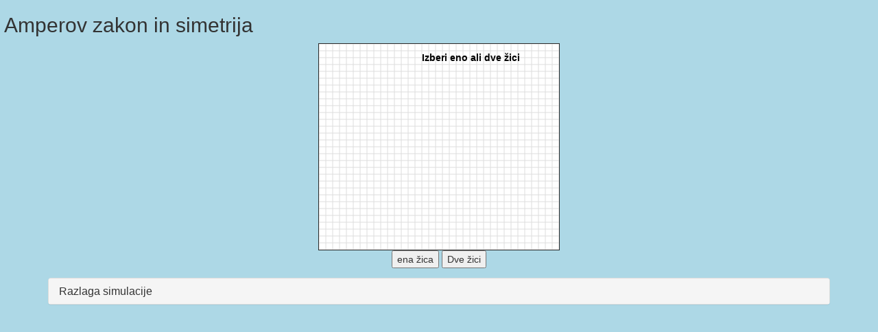

--- FILE ---
content_type: text/html
request_url: http://sasa.musiclab.si/fizleti/simulacije/illustration28_3.html
body_size: 3046
content:
<html>
<head>
<meta name="viewport" content="width=device-width, initial-scale=1">
<meta http-equiv="content-type" content="text/html; charset=UTF-8" />
<link rel="stylesheet" href="https://maxcdn.bootstrapcdn.com/bootstrap/3.3.7/css/bootstrap.min.css">
<script src="https://ajax.googleapis.com/ajax/libs/jquery/3.3.1/jquery.min.js"></script>
<script src="https://maxcdn.bootstrapcdn.com/bootstrap/3.3.7/js/bootstrap.min.js"></script>

<link rel="stylesheet" href="fizleti.css">

<script src="../scripts/sprite.js"></script>
<script src="../scripts/collision.js"></script>
<script src="../scripts/Animator.js"></script>
<script  src="../scripts/jquery.js"></script>
<script  src="../scripts/BField.js"></script>
  <script language="JavaScript"> 
var x=-4.5;
var xo=x;
var current=0.05;
var count=0;
var count3=0;
var pi=Math.PI;



window.onload = function() {
	animator1 = new Animator("animator1", 350, 300);  // width, height
    animator1.setPixPerUnit(1);
    animator1.shiftPixOrigin(0,0);
	animator1.setGridUnit(10);
	bField1 = new BField(animator1); bField1.gridSize = 20;
	// setup scene...
	txtCaption  = new Text(animator1,"Izberi eno ali dve žici",150,25, "#000000", "bold 14px Arial");
	txtField  = new Text(animator1,"B=",10,animator1.height-25, "#000000", "bold 12px Arial");

	
	selectedAnimation = 0;
	animator1.dt = 0.1;
	dblclickRequestType=1;
	
	loaded = true;
	init(); 
}

	function updateBeforeAnimations(){
		txtCaption.draw();
	}
	
	function updateForAllAnimations1 (){
		animator1.frontCanvas.style.cursor = 'default';
		time = animator1.time; dt = animator1.dt;
		if(animator1.running||animator1.doSingleStep){
			//....koda v posameznem koraku animacije
		}
		bField1.drawFieldVectors();
	};
	
	function updateForAllAnimations2 (){
		txtCaption.draw();
		if(mouseDown){
			b= bField1.computeBfield(mouseX, mouseY);
			bx= b[0]; by=b[1]; bf = Math.sqrt(bx*bx + by*by);
			txtField.text= "|B|="+ bf.toFixed(3)+ " xy= " + mouseX.toFixed(0) + "," + mouseY.toFixed(0);
			txtField.draw()
		}
	};
	function updateAnimation1 (){ 
	
		wire1.draw();
	}
	

	function updateAnimation3 (){ 
	
	}
	function updateAnimation2 (){ 
		wire1.draw(); wire2.draw();
	}

	
	
	function init(){
		animator1.reset();
		animator1.drawGrid();
	}

	function processDblclick(){
		// drav bfied curve
		ctx = animator1.backgroundContext;
		ctx.beginPath(); ctx.strokeStyle = "black";
		ctx.moveTo(mouseX, mouseY);
		x1 = mouseX; y1 = mouseY; dd=-2;  dd2=2*dd;  done = false; count = 0;
		b1= bField1.computeBfield(x1, y1);
		x2=x1; y2=y1;
		while(!done){
				count = count + 1;
				b= bField1.computeBfield(x2, y2);
				bx= b[0]; by=b[1]; bf = Math.sqrt(bx*bx + by*by);
				x1= x2+dd*bx/bf; y1 = y2+dd*by/bf;
				//correct numerical error.. at new point
				b1= bField1.computeBfield(x1, y1);
				bx1= b1[0]; by1=b1[1]; bf1 = Math.sqrt(bx1*bx1 + by1*by1)
					x2= x2+2*dd*bx1/bf1; y2 = y2+2*dd*by1/bf1;			
				ctx.lineTo(x2,y2);
				if(count >=400) done = true;
		}
		ctx.stroke();ctx.closePath();
	}

//*************************************************************************

  	
function one(){ 
      if(!loaded) return;
	  selectedAnimation = 1;
       txtCaption.text="Ena žica";
	bField1.wires = [];
	wire1= new Particle (animator1, 0.5*animator1.width, 0.5*animator1.height, 10, "red", 1, false); wire1.current = -100;
	bField1.wires.push(wire1);
	bField1.calculateMinMax();
	init();

}



function two(){
       txtCaption.text="Dve žici";
	   selectedAnimation = 2;
	bField1.wires = [];
	wire1= new Particle (animator1, 0.3*animator1.width, 0.5*animator1.height, 10, "red", 1, false); wire1.current = -100; 
	bField1.wires.push(wire1);
	wire2= new Particle (animator1, 0.7*animator1.width, 0.5*animator1.height, 10, "red", 1, false);	wire2.current =-100; 
	bField1.wires.push(wire2);
	bField1.calculateMinMax();
	init();

}


  </script>
  <title>Amperov zakon in simetrija</title>
</head>
<body>
<h2 align="left">Amperov zakon in simetrija<br>
</h2>
<div align="center">
<center>
<table style="background-color: white;"border="1">
  <tbody>
    <tr>
      <td>
	   <span id = "animator1" > </span>

      </td>
    </tr>
  </tbody>
</table>
</center>
</div>
<form>
  <p align="center"> 
  <input value="ena žica" name="oneBtn" onclick="one()"  type="button">
  <input value="Dve žici" name="twoBtn" onclick="two()"  type="button">
 </p>
</form>

<p>		
		<div class="container">
			<div class="panel-group">
				<div class="panel panel-default">
					<div class="panel-heading">
						<h4 class="panel-title"> <a data-toggle="collapse" href="#collapse1">Razlaga simulacije</a> </h4>
					</div>
					<div id="collapse1" class="panel-collapse collapse">
						<div class="panel-body">


<p>Žica, po kateri teče tok v smeri <span style="font-style: italic;">z</span>
(iz ekrana) ima radialno simetrijo okrog svojega središča. Dva sistema, ki se razlikujeta zgolj po rotaciji okrog osi žice, sta si povsem enakovredna. To
simetrijo&nbsp;razbijemo, če dodamo še eno žico. Izračuni magnetne poljske gostote, ki temeljijo na sledenju zaprte Amperove
poti, so tedaj bolj zapleteni, saj ne moremo zapisati preprostega analitičnega izraza za
pot, vzdolž katere je |<span style="font-weight: bold;">B</span>| konstanten. </p>
<p>Poglejmo magnetno polje za konfiguracijo z eno žico. Opazimo krožno simetrijo okrog osi žice. Ta simetrija
omogoča uporabo Amperovega zakona za določitev magnetnega polja. Poglejmo sedaj konfiguracijo z dvema žicama. Žici lahko
približujemo ali razmikamo s pomočjo miške. Opazimo, da z dvema žicama magnetno polje nima več krožne simetrije. Amperovega
zakona za določanje magnetnega polja ne moremo več uporabiti, čeprav je še vedno veljaven.&nbsp; Problem je, da je izračun preveč
zapleten.</p>
<p>Kakšen analitični izraz za magnetno polje uporabimo na poti s konstantnim |<span style="font-weight: bold;">B</span>| za primer ene
same žice? Približuj in odmikaj žici. Pod kakšnimi pogoji lahko v primerih z dvema
žicama ta izraz uporabimo vsaj v približku? Okrog ene žice velja |<span style="font-weight: bold;">B</span>| = &mu;<sub>0</sub>
I / 2 &pi; r in kaže v smeri tangentno na krog okrog žice. Če imamo dve žici, lahko seštevamo polji, ki jih prispevata
tokova po obeh posameznih žicah. Vendar pozor, polji moramo seštevati vektorsko.</p>
<p>Magnetno polje, ki ga povzročata dva dolga, ravna vodnika, še zdaleč ni neregularno. Kakšno simetrijo še opazimo pri takem
sistemu? Še vedno imamo simetrijo v smeri <span
 style="font-style: italic;">z</span>, vendar ta ni primerna za izračune s pomočjo Amperovega zakona. Zakaj?
Kako uporabljamo Amperovo zanko za izračun magnetnega polja? Za uporabo simetrije bi morala biti zanka ali pravokotnik centrirana na
vodnik in imeti eno stranico vzdolž osi x, drugo pa v ravnini xy.
Če bi uporabljali takšen pravokotnik, kolikšen tok bi obkrožal? Ker je zanka neskončno tanka, ne more obsegati nobenega toka in je zato
rezultirajoče magnetno polje enako nič. Že vemo, da je magnetno polje v smeri <span style="font-style: italic;">z</span> in v radialni
smeri enako nič. Taka simetrija nam torej nekaj že pove o magnetnem polju.</p>
						
						
						</div>
					</div>
				</div>
			</div>
		</div>	


</body>
</html>


--- FILE ---
content_type: text/css
request_url: http://sasa.musiclab.si/fizleti/simulacije/fizleti.css
body_size: 92
content:
body {
    background-color: lightblue;
		margin: 6px;
}
h1 {

	color:black;
}

--- FILE ---
content_type: application/javascript
request_url: http://sasa.musiclab.si/fizleti/scripts/Animator.js
body_size: 7615
content:
// Animator JavaScript
//var scene;
var loaded=false;
var selectedAnimation =0; // not yet selected
//var animator;
var fpsInterval = 20;  //interval between ticks defining frames per second
var mouseDown = false;
var isDragging = false;
var isTouched = null;//
var itemDx, itemDy; // used in mouse dragging
var bbox_width =10, bbox_height=10;
var firstAnimator = null;  // should point to the first declared animator
var updatedScene = false;  // will be true after all computations in updating animations
var mouseDownRequestType = 0; // if >0 call a user defined request function
var dblclickRequestType = 0; // if >0 call a user defined request function
var pickedItem = null; // no item picked yet
var selectedItem = null; // usually set by picked item or programmatically
var mouseX = 0, mouseY = 0; // current mouse position
var mouseDx = 0; mouseDx = 0; // mouse diplacement when dragging
var itemDx = null, itemDy = null; // offset of picked item center to mouse position
var ntracemax = 1000; // max trace length for particles
var cursors=['default','w-resize','n-resize'];  // cursor shapes
var normalCursor = "default";

 
//*************************************************************
function Animator (sceneName, sceneWidth, sceneHeight){
	var sceneRatio = sceneHeight/sceneWidth;
	var w1 = sceneWidth ;///* window.innerWidth / 1000;
	var h1 = w1* sceneRatio;
	this.time = 0;
	this.dt = 0.01;  // default time step
	this.stepDirection = 1;  // -1 if stepBack
	this.running = false;
	this.doSingleStep = false;  // do single step
	this.currentCursor=0;
	this.sceneName = sceneName;
	this.width = w1;
	this.height = h1;
	this.gridDx = 0;  // default no grid on canvas, else grid of this density
	this.gridDy = 0;
	this.pixPerUnit = 1; // default
	this.offsetXorigin = 0;
	this.offsetYorigin = 0;
	this.xOffset = this.offsetXorigin/this.pixPerUnit; // calculated value, internal use only
	this.yOffset = this.offsetYorigin/this.pixPerUnit; // calculated value, internal use only
	var animatorScene = document.getElementById(this.sceneName);
    this.scene = sjs.Scene({parent:animatorScene, w:this.width, h:this.height, autoPause:false});
	this.back =this.scene.Layer('background', { useCanvas:true, autoClear:false});
	this.front = this.scene.Layer("front", {useCanvas:true});
	this.backgroundContext = this.scene.dom.children[1].getContext("2d");
	this.frontCanvas = this.scene.dom.children[2];
	this.context= this.scene.dom.children[2].getContext("2d");
	var rect = this.frontCanvas.getBoundingClientRect();

	this.scene.dom.children[2].addEventListener("mousedown", function (e) {mousedown(e,rect)}, false);	 // listeners
	this.scene.dom.children[2].addEventListener("mouseup", function (e) {mouseup(e,rect)}, false);	
	this.scene.dom.children[2].addEventListener("mousemove", function (e) {mousemove(e,rect)}, false);	
	this.scene.dom.children[2].addEventListener('touchmove', function (e) {touchmove(e,rect)}, false);	
	this.scene.dom.children[2].addEventListener('dblclick', function (e) {dblclick(e,rect)}, false);	
	this.setGridUnit = function( val) {
		this.gridDx = val; this.gridDy = val; // default bozh units equal buc can be changed
	}
	
	this.setPixPerUnit = function( val) {
		this.pixPerUnit = val;
		this.xOffset = this.offsetXorigin/this.pixPerUnit; // calculated value, internal use only
		this.yOffset = this.offsetYorigin/this.pixPerUnit; // calculated value, internal use only
	}
	
	this.shiftPixOrigin = function( offsetX, offsetY) {
		this.offsetXorigin = offsetX;
		this.offsetYorigin = offsetY;
		this.xOffset = this.offsetXorigin/this.pixPerUnit; // calculated value, internal use only
		this.yOffset = this.offsetYorigin/this.pixPerUnit; // calculated value, internal use only
	}
	
	
	this.forward = function(){
        this.running = true;
		this.stepDirection = 1;
	}
	
	this.pause = function(){
        this.running = false;
	}
	
	this.stepForward = function(){
		this.running = false;
		this.doSingleStep = true;
		this.stepDirection = 1;
		this.time = this.time + this.dt;
	}
	
	this.stepBack = function(){
		this.running = false;
		this.doSingleStep = true;
		this.stepDirection = -1;
		this.time = this.time - this.dt;
	}
	this.reset = function(){
		backCtx = this.backgroundContext; backCtx.clearRect(0,0,this.width, this.height); // clear background
		this.running = false;
		this.doSingleStep = false;
		this.time = 0;
	}
	//....................................................
	this.drawGrid = function(){
		ctx = this.backgroundContext;
		gridDx = this.gridDx;
		gridDy = this.gridDy;
		if(gridDx>0){	  // draw grid on canvas	
			ctx.lineWidth=1;
			ctx.strokeStyle = '#dddddd';
			xOffset = this.offsetXorigin;
			yOffset = this.offsetYorigin;
			pixPerUnit= this.pixPerUnit;
			xPixOffset = this.offsetXorigin/this.pixPerUnit;
			yPixOffset = this.offsetYorigin/this.pixPerUnit;
			ctx.beginPath();
			y = yPixOffset; // draw horizontal lines of grid
			while (y <= this.height){
				ctx.moveTo(0,y); ctx.lineTo(this.width, y); y = y+ gridDy;
			}
			y = yPixOffset - gridDy; 
			while (y >=0){
				ctx.moveTo(0,y); ctx.lineTo(this.width, y); y = y-gridDy;
			}
			x = xPixOffset; // draw vertical lines of grid
			while (x <= this.width){
				ctx.moveTo(x,0); ctx.lineTo(x,this.height); x = x+ gridDx;
			}
			x = xPixOffset - gridDx; 
			while (x >=0){
				ctx.moveTo(x,0); ctx.lineTo(x,this.height); x = x-gridDx;
			}
			ctx.stroke();
		}
}
	
	//*****************************************************************************

//-------------------------------------------------------------	
			this.ticker = this.scene.Ticker(updateScene,{tickDuration:fpsInterval});
			this.ticker.run();
			if(firstAnimator == null) firstAnimator = this ;// only o ticker shoud trigger updateScene;  
	

}

//*****************************************************************************
function mousedown(e, rect){
	mouseDown = true;
    isDragging = true;
	isTouched = null;
    mouseX = e.clientX - rect.left;
    mouseY = e.clientY - rect.top;
	if (mouseDownRequestType>0) processMouseDownRequest(); // call user's defined function
}

function dblclick(e, rect){
	mouseDown = true;
	isTouched = null;
    mouseX = e.clientX - rect.left;
    mouseY = e.clientY - rect.top;
	if (dblclickRequestType>0) processDblclick(); // call user's defined function
}

function mouseup(e, rect){
		mouseDown = false;
        isDragging = false;
		pickedItem = null; // no item picked
}

function mousemove(e,rect){
		//isTouched = null;
		if (isDragging){
				mouseDx = e.clientX - rect.left - mouseX;
				mouseDy = e.clientY - rect.top - mouseY;
		}
		else {
			mouseDx = 0; mouseDy = 0;
		}
		mouseX = e.clientX - rect.left;  // new mouse position
		mouseY = e.clientY - rect.top;	
}

	// add event listewner for touch and move events...
function touchmove(e,rect) {
		//Assume only one touch/only process one touch even if there's more
			isTouched = e.targetTouches[0];
			isDragging = true;
			mouseX = isTouched.pageX - rect.left;
			mouseY = isTouched.pageY - rect.top;
			e.preventDefault();
}

//******************************************************************************	
function updateScene(){
	updatedScene = false;
	if(firstAnimator != null){
		//par = animator;
		//ctx = animator.context;
			// update static background first
			if(selectedAnimation != 0){

				updateForAllAnimations1(); // scene for all selected animation
			}
			if(selectedAnimation == 0)updateBeforeAnimations(); // scene before any selected animation
			else{
				if((firstAnimator.running)&&(!firstAnimator.doSingleStep))	firstAnimator.time = firstAnimator.time + firstAnimator.dt;					
				if (selectedAnimation == 1)updateAnimation1();
				else if (selectedAnimation == 2)updateAnimation2();
				else if (selectedAnimation == 3)updateAnimation3();
				else if (selectedAnimation == 4)updateAnimation4();
				else if (selectedAnimation == 5)updateAnimation5();
				else if (selectedAnimation == 6)updateAnimation6();
			}
			if(selectedAnimation != 0)updateForAllAnimations2(); // scene for all selected animation
		firstAnimator.doSingleStep = false;
		updatedScene = true; 
	};
};
	


//...............................................................

function hex2RGB(hex, alpha) {
    var r = parseInt(hex.slice(1, 3), 16),
        g = parseInt(hex.slice(3, 5), 16),
        b = parseInt(hex.slice(5, 7), 16);

    if (alpha) {
        return "rgba(" + r + ", " + g + ", " + b + ", " + alpha + ")";
    } else {
        return "rgb(" + r + ", " + g + ", " + b + ")";
    }
}
//...............................................................

function RGB2Color(r,g,b){
  return '#' + this.byte2Hex(r) + this.byte2Hex(g) + this.byte2Hex(b);
}
function byte2Hex (n){
  var nybHexString = "0123456789ABCDEF";
  return String(nybHexString.substr((n >> 4) & 0x0F,1)) + nybHexString.substr(n & 0x0F,1);
}
//.........................................................
/*
function Vector(x, y) {
	this.x = x || 0;
	this.y = y || 0;
}
*/

//########################################################################
function Particle (parent1, x1, y1, size1, color1, showAs1, traced1) {
	this.parent = parent1;  // parenting animator
	this.x=x1;  // position
	this.y=y1;
	this.xOld = this.x; // initially no history
	this.yOld = this.y;
	this.vx = 0;  // velocity
	this.vy = 0;
	this.vxOld = 0; // old velocity
	this.vyOld = 0;
	this.mass = 1; // default mass of this particle
	this.charge = 0; // default electric charge
	this.fx = 0;  // x force acting at this particle
	this.fy = 0; // y force acting at this particle
	this.fixed = false; //particle can move under forces
	this.xSize = size1;
	this.ySize = size1;
	this.color = color1;
	this.shape = showAs1;
	this.traced = traced1;
	this.traceWidth = 1;
	this.traceColor = this.color;
	this.label = null; //no label yet
	this.labelColor = "black";
	this.labelDx = 0;
	this.labelDy = 0;
	this.isDraggable = false; // can we drag this item with mouse?
	this.dragXenabled = true; // default
	this.dragYenabled = true;
	this.ghost = false;
	this.ghostTransparency = 0.3;
	this.ghostShape = 1; //1..circle (default), 2..rectangle, 3..cross
	this.footPrintsNum = 0; //steps for ghost footprints
	this.footPrintCountDown = 0;
	selectedItem = this;
	//this.trace = [new Vector(x1, y1)];  // first traced point

	this.setForce = function (fx1, fy1){
		//applied force will change acceleration and thus velocity and position of the particle
		dt = this.parent.dt;
		this.fx = fx1; this.fy = fy1;
		a_x = fx1/this.mass;   a_y = fy1/this.mass;
		this.vx = this.vx + a_x* dt; 
		this.vy = this.vy + a_y* dt;
		this.x = this.x  + this.vx * dt; this.y = this.y  + this.vy *dt;
	}	
	
	this.setFootPrints = function (val){
		this.footPrintsNum = val;
		this.footPrintCountDown = val;
	}
	

	//..............................................................
	this.setRGB = function(r, g, b) {
		this.color = RGB2Color(r, g, b);
	}

	//...................................................................	
	this.moveTo = function( x1, y1) {

		this.x = x1;
		this.y = y1;
	}

	//..........................................................
	this.draw = function(){
		var par = this.parent;
		ctx = par.context;
		var x = this.x; 
		var y = this.y;

		if ((this.traced)||(this.ghost == true)) {
			// draw trace on background..
			if((this.xOld != this.x)||(this.yOld != this.y)){
				// particle changed position, so trace line from previous position to the new
				backCtx = par.backgroundContext;
				backCtx.strokeStyle = this.color;
				if (this.traced){
					backCtx.beginPath();
					backCtx.lineWidth = this.traceWidth;
					x_0 =   par.offsetXorigin/par.pixPerUnit + this.xOld * par.pixPerUnit;
					y_0=   par.offsetYorigin/par.pixPerUnit + this.yOld *par.pixPerUnit;
					backCtx.moveTo(x_0,y_0);
					x1 =  par.offsetXorigin/par.pixPerUnit  + this.x * par.pixPerUnit;
					y1=   par.offsetYorigin/par.pixPerUnit  + this.y *par.pixPerUnit;
					backCtx.lineTo(x1, y1);
					backCtx.stroke();
				}
				if(this.ghost){
					this.footPrintCountDown--;
					if(this.footPrintCountDown<=0){
							this.footPrintCountDown = this.footPrintsNum ;// reset countdown counter

							backCtx.beginPath(); // draw the shape of particle itself on front
							rgbaColor = hex2RGB(this.color, this.ghostTransparency); // add trancparency
							backCtx.fillStyle=rgbaColor;
							var xPos =   par.offsetXorigin/par.pixPerUnit  + this.x * par.pixPerUnit;
							var yPos =   par.offsetYorigin/par.pixPerUnit  + this.y * par.pixPerUnit;
							if(this.ghostShape == 1){
								// Draws a circle of radius xSize at the coordinates xPos, yPos on the animator canvas
								backCtx.arc(xPos,yPos,this.xSize,0,Math.PI*2,true);		
								backCtx.closePath();
								backCtx.fill();
							}
							else if(this.ghostShape == 3){ // draw cross as ghost
								backCtx.strokeStyle = rgbaColor;
								backCtx.moveTo(xPos - this.xSize, yPos); backCtx.lineTo(xPos + this.xSize, yPos);
								backCtx.moveTo(xPos, yPos-this.ySize); backCtx.lineTo(xPos, yPos+ this.ySize);
								backCtx.stroke();
						}
					}
				}
				this.xOld = this.x; this.yOld = this.y;
			}
		}
		ctx.beginPath(); // draw the shape of particle itself on front
		ctx.fillStyle=this.color;
		var xPos =   par.offsetXorigin/par.pixPerUnit  + this.x * par.pixPerUnit;
		var yPos =   par.offsetYorigin/par.pixPerUnit  + this.y * par.pixPerUnit;
		x = xPos; y = yPos;
		if(this.shape == 1){
			// Draws a circle of radius xSize at the coordinates xPos, yPos on the animator canvas
			ctx.arc(xPos,yPos,this.xSize,0,Math.PI*2,true);		
			ctx.closePath();
			ctx.fill();
		}
		else if (this.shape == 2){
			// Draws a rectangle of dimensions xSize, ySize at the coordinates xPos, yPos on the animator canvas
				ctx.fillRect(xPos,yPos,this.xSize,this.ySize); 
				ctx.strokeStyle = this.color;			
				ctx.rect(xPos, yPos, this.xSize,this.ySize);
				ctx.stroke();
		}
		if(this.label != null){
			ctx.fillStyle =  this.labelColor;
			x_0 =  parent1.offsetXorigin/parent1.pixPerUnit + (this.x + this.labelDx) * parent1.pixPerUnit;
			y_0=   parent1.offsetYorigin/parent1.pixPerUnit + (this.y + this.labelDy)* parent1.pixPerUnit;	
			ctx.fillText(this.label,x_0,y_0);
		}
		if(this.isDraggable){
				xx =   par.offsetXorigin/par.pixPerUnit  + this.x * par.pixPerUnit;
				yy =   par.offsetYorigin/par.pixPerUnit  + this.y * par.pixPerUnit;
		//	if (ctx.isPointInPath(mouseX, mouseY)&&(pickedItem==null)||(pickedItem == this)) {
			if (((Math.abs(mouseX-xx)<bbox_width)&& (Math.abs(mouseY-yy)<bbox_height))&&(pickedItem==null)||(pickedItem == this)) {
				par.frontCanvas.style.cursor = 'pointer';
			if (pickedItem == null){
					itemDx = mouseX - xPos;
					itemDy = mouseY - yPos;
			}
			if(isDragging) {
				selectedItem = this;
					itemDx1 = mouseX - xPos;
					itemDy1 = mouseY - yPos;
					if((pickedItem==null)||(pickedItem == this)) {  //ony 1 item at time can be picked
						pickedItem = this;
						if(this.dragXenabled) this.x = ((xPos + itemDx1-itemDx) -par.offsetXorigin/par.pixPerUnit)/par.pixPerUnit;//- itemDx;
						if(this.dragYenabled) this.y = ((yPos + itemDy1-itemDy) -par.offsetYorigin/par.pixPerUnit)/par.pixPerUnit;// - itemDy;
					}
					if(isTouched != null){ isTouched = null; isDragging = false;}
				}

			}
		}
	}
}
//#########################################################################
function Line(parent1, x1, y1, x2, y2, color1, lineWidth1){
	this.parent = parent1;
	this.color = color1;
	this.lineWidth = lineWidth1;
	this.isDraggable = false; // can we drag this item with mouse?
	this.dragXenabled = true;
	this.dragYenabled = true;
	this.ctx = this.parent.context;
	this.x1 =  parent1.xOffset  + x1 * parent1.pixPerUnit;
	this.y1 = parent1.yOffset  + y1 * parent1.pixPerUnit;
	this.x2 = parent1.xOffset  + x2* parent1.pixPerUnit;
	this.y2 = parent1.yOffset  + y2 * parent1.pixPerUnit;
	this.draw = function(){
		ctx = this.ctx;
		ctx.strokeStyle = this.color;
		ctx.lineWidth = this.lineWidth;
		ctx.beginPath();
		ctx.moveTo(this.x1, this.y1);
		ctx.lineTo(this.x2, this.y2);
		ctx.stroke();
		if(this.isDraggable){
			x1 = 0.5*(this.x1 +this.x2); y1 =	0.5*( this.y1 + this.y2);
			if (((Math.abs(mouseX-x1)<bbox_width)&& (Math.abs(mouseY-y1)<bbox_height))&&(pickedItem==null)||(pickedItem == this)) {			
				this.parent.frontCanvas.style.cursor = 'pointer';
				//console.log("picked");
				var xPos =  this.x1; // par.xOffset  + this.x * par.pixPerUnit;
				var yPos =   this.y1; //par.yOffset  + this.y * par.pixPerUnit;
				dx = this.x2 - this.x1; dy = this.y2 - this.y1;
				if (pickedItem == null){
						itemDx = mouseX - xPos;
						itemDy = mouseY - yPos;
				}
				if(isDragging) {
					selectedItem = this;
					itemDx1 = mouseX - xPos;
					itemDy1 = mouseY - yPos;
					if((pickedItem==null)||(pickedItem == this)){
						pickedItem = this;
					//	this.x = ((xPos + itemDx) -parent.xOffset)/parent.pixPerUnit;//- itemDx;
					//	this.y = ((yPos + itemDy) -parent.yOffset)/parent.pixPerUnit;// - itemDy;
						if(this.dragXenabled) {
								this.x1 = ((xPos + itemDx) -parent.xOffset)/parent.pixPerUnit;//- itemDx;
								this.x2 = this.x1 + dx;
						}
						if(this.dragYenabled) {
							this.y1 =((yPos + itemDy) -parent.yOffset)/parent.pixPerUnit;// - itemDy;
							this.y2 = this.y1 + dy;
						}
					}
					if(isTouched != null){ isTouched = null; isDragging = false;}
				}

			}
		}
	}
}

//#########################################################################
function Circle(parent1, x1, y1, radius1,  color1, fill){
	this.parent = parent1; 
	this.color = color1;
	this.filled = fill;
	this.border = false;
	this.x =  parent1.xOffset  + x1 * parent1.pixPerUnit;
	this.y = parent1.yOffset  + y1 * parent1.pixPerUnit;
	this.radius =  radius1* parent1.pixPerUnit;
	this.lineWidth = 1;
	this.isDraggable = false; // can we drag this item with mouse?
	this.dragXenabled = true;
	this.dragYenabled = true;
	this.ctx = this.parent.context;  // default front layer, can be changed to parents background layer
	this.draw = function(){
		ctx = this.ctx;
		ctx.beginPath();
		ctx.arc(this.x, this.y, this.radius, 0, 2 * Math.PI, false);
		if(this.filled) {
			ctx.fillStyle=this.color;
			ctx.fill();
		}
		else {
			ctx.lineWidth = this.lineWidth;
			ctx.strokeStyle = this.color;
			ctx.stroke();
		}
		if(this.border){
			ctx.beginPath();
			ctx.arc(this.x, this.y, this.radius, 0, 2 * Math.PI, false);
			ctx.lineWidth = 1;
			ctx.strokeStyle = "black";
			ctx.stroke();
		}
		if(this.isDraggable){
			par = this.parent;
			xx =   par.offsetXorigin/par.pixPerUnit  + this.x * par.pixPerUnit;
			yy =   par.offsetYorigin/par.pixPerUnit  + this.y * par.pixPerUnit;		
			if (ctx.isPointInPath(mouseX, mouseY)&&(pickedItem==null)||(pickedItem == this)){
				par = this.parent; par.frontCanvas.style.cursor = 'pointer';
				xPos =   par.offsetXorigin/par.pixPerUnit  + this.x * par.pixPerUnit;
				yPos =   par.offsetYorigin/par.pixPerUnit  + this.y * par.pixPerUnit;
				if (pickedItem == null){
						itemDx = mouseX - xPos;
						itemDy = mouseY - yPos;
				}
				if(isDragging) {
					selectedItem = this;
						itemDx1 = mouseX - xPos;
						itemDy1 = mouseY - yPos;
					if((pickedItem==null)||(pickedItem == this)) {  //ony 1 item at time can be picked
						pickedItem = this;
						if(this.dragXenabled) this.x = ((xPos + itemDx1-itemDx) -par.offsetXorigin/par.pixPerUnit)/par.pixPerUnit;//- itemDx;
						if(this.dragYenabled) this.y = ((yPos + itemDy1- itemDy) -par.offsetYorigin/par.pixPerUnit)/par.pixPerUnit;// - itemDy;
					}
					if(isTouched != null){ isTouched = null; isDragging = false;}
				}

			}			
			
		}
	}
}

function Rectangle(parent1, x1, y1, width1, height1, color1, fill){
	this.parent = parent1;
	this.color = color1;
	this.filled = fill;
	this.border = false;
	this.lineWidth = 1;
	this.x =  parent1.xOffset  + x1 * parent1.pixPerUnit;
	this.y = parent1.yOffset  + y1 * parent1.pixPerUnit;
	this.width =  width1* parent1.pixPerUnit;
	this.height = height1 * parent1.pixPerUnit;
	this.isDraggable = false; // can we drag this item with mouse?
	this.dragXenabled = true;
	this.dragYenabled = true;
	this.ctx = this.parent.context;  // default front layer, can be changed to parents background layer
	this.draw = function(){
		ctx = this.ctx;
		if(this.filled) {
			ctx.fillStyle=this.color;
			ctx.fillRect(this.x, this.y, this.width, this.height);
		}
		else {
			ctx.beginPath();
			ctx.strokeStyle=this.color; ctx.lineWidth = this.lineWidth;
			ctx.rect(this.x, this.y, this.width, this.height);
			ctx.stroke();
		}
		if(this.border) {
			ctx.beginPath();
			ctx.strokeStyle="black"; ctx.lineWidth = 1;
			ctx.rect(this.x, this.y, this.width, this.height);
			ctx.stroke();
		}
		if(this.isDraggable){
			x1 = this.x + 0.5*this.width; y1 =	 this.y + 0.5*this.height;
			if (((Math.abs(mouseX-x1)<bbox_width)&& (Math.abs(mouseY-y1)<bbox_height))&&(pickedItem==null)||(pickedItem == this)) {	
				par = this.parent;			
				par.frontCanvas.style.cursor = 'pointer';
				xPos =   par.offsetXorigin/par.pixPerUnit  + this.x * par.pixPerUnit;
				yPos =   par.offsetYorigin/par.pixPerUnit  + this.y * par.pixPerUnit;
				if (pickedItem == null){
						itemDx = mouseX - xPos;
						itemDy = mouseY - yPos;
				}
				if(isDragging) {
						selectedItem = this;
						itemDx1 = mouseX - xPos;
						itemDy1 = mouseY - yPos;
					if((pickedItem==null)||(pickedItem == this)) {  //ony 1 item at time can be picked
						pickedItem = this;
						if(this.dragXenabled) this.x = ((xPos + itemDx1-itemDx) -par.offsetXorigin/par.pixPerUnit)/par.pixPerUnit;//- itemDx;
						if(this.dragYenabled) this.y = ((yPos + itemDy1- itemDy) -par.offsetYorigin/par.pixPerUnit)/par.pixPerUnit;// - itemDy;
					}
					if(isTouched != null){ isTouched = null; isDragging = false;}
				}

			}
		}
	}
}

//#############################################################################
function Plot (parent1, title, x1, y1, width1, height1){
	this.parent = parent1;
	this.caption = title;
	this.x = x1;  //position of plot within graph
	this.y = y1;
	this.captionXpos = x1 + 300;
	this.paperColor = "white";
	this.width = width1;
	this.height = height1;
	this.xMin = 0;
	this.xMax = 100;
	this.yMin = 0;
	this.yMax = 100;
	this.xTicks= 10;  //interval between ticks
	this.yTicks = 10;
	this.xTicksDecimals = 1;
	this.yTicksDecimals = 1;
	this.leftMargin = 60;
	this.rightMargin = 10;
	this.topMargin = 30;
	this.bottomMargin = 30;
	this.leftBorder = this.x + this.leftMargin;  //left, right, top and bottom  position of plot area
	this.rightBorder = this.x + this.width - this.rightMargin;
	this.topBorder = this.y + this.topMargin;
	this.bottomBorder = this.y + this.height - this.bottomMargin;

	this.xCaption = "x";
	this.yCaption = "y";
	this.ctx = this.parent.backgroundContext;  // default background layer, can be changed to parents background layer
	this.calibrate = function(){
		this.xRange = this.xMax - this.xMin;
		this.xScale = (this.width - this.leftMargin - this.rightMargin)/this.xRange;
		this.yRange = this.yMax - this.yMin;
		this.yScale = (this.height - this.topMargin - this.bottomMargin)/this.yRange;
	}
	this.calibrate();
	this.draw = function(){
		ctx = this.ctx;
		ctx.fillStyle=this.paperColor;
		ctx.fillRect(this.x, this.y, this.width, this.height);

		xMin = this.xMin; xMax= this.xMax; yMin = this.yMin; yMax = this.yMax;
		pleft = this.leftBorder;  //left, right, top and bottom  position of plot area
		pright = this.rightBorder;
		ptop = this.topBorder;
		pbottom = this.bottomBorder;
		xRange = this.xRange;
		plot_xScale = this.xScale;
		yRange = yMax - yMin;
		plot_yScale = this.yScale;
		y0Pos = pbottom - (pbottom-ptop)*(0-yMin)/yRange;	// y position of x axis 	
		x0Pos = pleft+ (pright-pleft)*(0-xMin)/xRange;	// x position of y axis 
		ctx.lineWidth = 1;
		tickLength=6;
		
		// draw ticks on x  axis..
		ctx.beginPath();
		ctx.strokeStyle="lightGray" ; 
		x = 0; xPos =x0Pos;
		x = x+ this.xTicks; xPos = xPos + this.xTicks* plot_xScale;
		while(x<= xMax){
			ctx.moveTo(xPos,pbottom- tickLength); ctx.lineTo( xPos,pbottom ); // draw  vertical tick right of yAxis
			x = x + this.xTicks; xPos = xPos + this.xTicks* plot_xScale;
		}
		x = 0; xPos =x0Pos;
		x = x -this.xTicks; xPos = xPos - this.xTicks* plot_xScale;
		while(x>= xMin){
			ctx.moveTo(xPos, pbottom-tickLength); ctx.lineTo( xPos,pbottom); // draw vertical tick left of yAxis
			x = x -this.xTicks; xPos = xPos - this.xTicks* plot_xScale;
		}
		ctx.stroke();
		// draw xticks labels...
		ctx.font = "10px Arial"; ctx.fillStyle =  "gray"; ctx.textAlign= "right";
		x = 0; xPos =x0Pos;
		while(x<= xMax){
			ctx.fillText(x.toFixed(this.xTicksDecimals), xPos+10,pbottom+10);// draw  labels right of yAxis
			x = x + this.xTicks; xPos = xPos + this.xTicks* plot_xScale;
		}
		x = 0; xPos =x0Pos;
		x = x -this.xTicks; xPos = xPos - this.xTicks* plot_xScale;
		while(x>= xMin){
			ctx.fillText(x.toFixed(this.xTicksDecimals), xPos+10,pbottom+10); // draw labels left of yAxis
			x = x -this.xTicks; xPos = xPos - this.xTicks* plot_xScale;
		}
		ctx.stroke();

		// draw ticks on y axis.
		ctx.beginPath();
		ctx.strokeStyle="lightGray" ; 
		
		y = 0 ; yPos = y0Pos;
		y = y + this.yTicks; yPos = yPos - this.yTicks* plot_yScale;
		while(y<=yMax){
			ctx.moveTo(pleft, yPos); ctx.lineTo( pleft + tickLength,yPos); // draw horizontal tick above x axis
			y = y + this.yTicks; yPos = yPos - this.yTicks* plot_yScale;
		}

		y = 0 ; yPos =y0Pos;
		y = y-this.yTicks; yPos = yPos+ this.yTicks* plot_yScale;
		while(y>= yMin){
			ctx.moveTo(pleft, yPos); ctx.lineTo( pleft + tickLength,yPos); // draw horizontal tick below x axis
			y = y-this.yTicks; yPos = yPos+ this.yTicks* plot_yScale;
		}
		ctx.stroke();
		
		// draw labels on y axis.
		ctx.beginPath();
		ctx.strokeStyle="gray" ; 
		
		y = 0 ; yPos = y0Pos;
		y = y + this.yTicks; yPos = yPos - this.yTicks* plot_yScale;
		while(y<=yMax){
			ctx.fillText(y.toFixed(this.yTicksDecimals), pleft-5,yPos+3); // draw labels above x axis
			y = y + this.yTicks; yPos = yPos - this.yTicks* plot_yScale;
		}

		y = 0 ; yPos =y0Pos;
		while(y>= yMin){
			ctx.fillText(y.toFixed(this.yTicksDecimals), pleft-5,yPos+3);// draw labels below x axis
			y = y-this.yTicks; yPos = yPos+ this.yTicks* plot_yScale;
		}
		ctx.stroke();
		//  draw left and bottom borderline of plot.
		ctx.beginPath();  
		ctx.strokeStyle="lightGray" ;	
		ctx.moveTo(pleft, pbottom); ctx.lineTo( pright,pbottom); // draw horizontal line		
		ctx.moveTo(pleft, ptop); ctx.lineTo(pleft,pbottom); // draw horizontal line
		ctx.stroke();	

		//  draw y axis at position xy = 0..
		ctx.beginPath();  
		ctx.strokeStyle="black" ;	
		ctx.moveTo(pleft, y0Pos); ctx.lineTo( pright,y0Pos); // draw horizontal axis		
		if(x0Pos>=this.leftMargin) {ctx.moveTo(x0Pos, ptop); ctx.lineTo(x0Pos,pbottom);} // draw vertical axis
		ctx.stroke();
		
		// draw plot title and axis captions..
		ctx.font = "12pt Calibri"; ctx.textalign= "left";
		ctx.fillStyle =  "black";
		ctx.fillText(this.xCaption,pleft + 200,pbottom+25);
		
		ctx.save();
		ctx.translate(pleft - 30,ptop +30);
		ctx.rotate(-0.5*Math.PI);

		ctx.fillText(this.yCaption , 0, -10);
		ctx.restore();	
		
		
		
		//ctx.fillText(this.yCaption,pleft - 30,ptop +30);
		ctx.fillText(this.caption,this.captionXpos,ptop-10 );		

		
		
	}
	
	
	
	this.moveTo = function(ctx1, x1,y1){
		if(x1 < this.xMin) x1 = this.xMin; //approximative line clipping
		if(x1> this.xMax) x1 = this.xMax;
		if(y1 < this.yMin) y1 = this.yMin; //approximative line clipping
		if(y1> this.yMax) y1 = this.yMax;
		xOrigin = this.x + this.leftMargin;
		yOrigin = this.y + this.height - this.bottomMargin;
		xRange = this.xMax - this.xMin;
		plot_xScale = (this.width - this.leftMargin - this.rightMargin)/xRange;
		yRange = this.yMax - this.yMin;
		plot_yScale = (this.height - this.topMargin - this.bottomMargin)/yRange;
		ctx1.moveTo( xOrigin + (x1-this.xMin)*plot_xScale, yOrigin- (y1- this.yMin)*plot_yScale );	
	}
	this.lineTo = function(ctx1, x1,y1){
		if(x1 < this.xMin) x1 = this.xMin; //approximative line clipping
		if(x1> this.xMax) x1 = this.xMax;
		if(y1 < this.yMin) y1 = this.yMin; //approximative line clipping
		if(y1> this.yMax) y1 = this.yMax;
		xOrigin = this.x + this.leftMargin;
		yOrigin = this.y + this.height - this.bottomMargin;
		xRange = this.xMax - this.xMin;
		plot_xScale = (this.width - this.leftMargin - this.rightMargin)/xRange;
		yRange = this.yMax - this.yMin;
		plot_yScale = (this.height - this.topMargin - this.bottomMargin)/yRange;
		ctx1.lineTo( xOrigin + (x1-this.xMin)*plot_xScale, yOrigin- (y1- this.yMin)*plot_yScale );	
	}
	
	this.drawCircle = function(ctx1, x1,y1, r, color){
		insideLimits = true;
		if((x1 < this.xMin) ||(x1> this.xMax) ||(y1 < this.yMin)||(y1> this.yMax)) insideLimits = false;
		if(insideLimits) {
			ctx = ctx1;	
			ctx.fillStyle=color;		
			xy1= plot1.convertXY(x1,y1);
			ctx.beginPath();
			ctx.arc(xy1[0], xy1[1] ,r, 0, 2 * Math.PI, false);
			ctx.fill();
		}
	}
	
	this.convertXY = function(x1,y1){
		if(x1 < this.xMin) x1 = this.xMin; //approximative line clipping
		if(x1> this.xMax) x1 = this.xMax;
		if(y1 < this.yMin) y1 = this.yMin; //approximative line clipping
		if(y1> this.yMax) y1 = this.yMax;
		xOrigin = this.x + this.leftMargin;
		yOrigin = this.y + this.height - this.bottomMargin;
		xRange = this.xMax - this.xMin;
		plot_xScale = (this.width - this.leftMargin - this.rightMargin)/xRange;
		yRange = this.yMax - this.yMin;
		plot_yScale = (this.height - this.topMargin - this.bottomMargin)/yRange;
		var xy = new Object();
		xy[0]= xOrigin + (x1-this.xMin)*plot_xScale;
		xy[1]= yOrigin- (y1- this.yMin)*plot_yScale;
		return xy;
	}
}

//#########################################################################
function Text(parent1, text1, x1,y1,color1,font1){
		this.parent = parent1;
		this.text = text1;
		this.x = x1;
		this.y = y1;
		this.color =color1;
		this.font = font1;
		this.draw = function(){
			parent = this.parent;
			ctx = parent.context;
			ctx.font = this.font;
			ctx.fillStyle =  this.color;
			x_0 =  parent1.xOffset + this.x * parent1.pixPerUnit;
			y_0=   parent1.yOffset + this.y * parent1.pixPerUnit;	
			ctx.fillText(this.text,x_0,y_0);
		}
	}
	
//*************************************************************************
function Bar(parent1, min1, max1, val1, nTicks1, direction1){
	this.parent = parent1;
	this.x = 0;
	this.y = 0;
	this.color = "red";
	this.min = min1;
	this.max = max1;
	this.tickLength = 10;
	this.tickDistance = 11;
	this.value = val1;
	this.numTicks = nTicks1;
	this.draw = function(){
		var range = this.max-this.min;
		var origin = this.numTicks/range;
		var tick = range/this.numTicks;
		ctx = this.parent.context;
		// draw ruler
		ctx.strokeStyle = "gray";
		ctx.beginPath()
		x_0 =  parent1.xOffset + this.x * parent1.pixPerUnit;
		x1 =  parent1.xOffset + (this.x + this.tickLength) * parent1.pixPerUnit;
		x2 =  parent1.xOffset + (this.x + 2*this.tickLength) * parent1.pixPerUnit;
		for(var i=0;i<=this.numTicks;i++){
			y_0=   parent1.yOffset + (this.y + this.tickDistance *i) * parent1.pixPerUnit;
			ctx.moveTo(x_0,y_0);
			if ((i%10) !=0) ctx.lineTo(x1,y_0);	else ctx.lineTo(x2,y_0);
		}
		ctx.stroke(); ctx.closePath();
		ctx.fillStyle=this.color;
		origin = (this.min)*(this.numTicks * this.tickDistance)/(this.max-this.min) ;
		h = (this.value- this.min)*(this.numTicks * this.tickDistance)/(this.max-this.min) ;
		h1 = (this.numTicks * this.tickDistance) + origin;
		h0=   parent1.yOffset + (h1 + this.y )* parent1.pixPerUnit;
		barValue = (this.numTicks * this.tickDistance)* this.value / (this.max-this.min);
		bv = -barValue;

		ctx.beginPath()
		ctx.fillStyle=this.color;
		ctx.strokeStyle = "black";
		ctx.moveTo(x_0, h0);
		ctx.lineTo(x2, h0);
		ctx.fillRect(x_0, h0, this.tickLength*0.7, bv);
		ctx.stroke();	
		ctx.closePath();			
			ctx.font = "12px Arial"
			ctx.fillStyle =  "black";
			x_0 =  parent1.xOffset + this.x * parent1.pixPerUnit;
			y_0=   parent1.yOffset + (this.y + parent1.height-10) * parent1.pixPerUnit;	
			val = this.value.toFixed(1);
			ctx.fillText(val,x_0,y_0);
    }
}
//*************************************************************************


//#########################################################################
function Vector(parent1, x, y, dx, dy, color1){
	this.parent = parent1;
	this.color = color1;
	this.width = 1;
	this.headlen = 10;
	this.isDraggable = false; // can we drag this item with mouse?
	this.x=  parent1.xOffset  + x * parent1.pixPerUnit;
	this.y = parent1.yOffset  + y * parent1.pixPerUnit;
	this.dx =  dx* parent1.pixPerUnit;
	this.dy =  dy * parent1.pixPerUnit;
	this.draw = function(){
		if((this.dx!=0)||(this.dy!=0)){
			ctx = this.parent.context;
			ctx.strokeStyle = this.color;
			var headlen = this.headlen;;   // length of head in pixels
			var angle = Math.atan2(this.dy,this.dx);
			ctx.beginPath();
			ctx.lineWidth = this.width;
			ctx.moveTo(this.x, this.y);
			topx = this.x + this.dx; topy = this.y + this.dy;
			ctx.lineTo(topx,  topy);
			ctx.lineTo(topx-headlen*Math.cos(angle-Math.PI/6),topy-headlen*Math.sin(angle-Math.PI/6));
			ctx.moveTo(topx-headlen*Math.cos(angle+Math.PI/6),topy-headlen*Math.sin(angle+Math.PI/6));
				ctx.lineTo(topx, topy);
			ctx.stroke();
			if(this.isDraggable){
				ctx.beginPath(); // draw filled circle at tail of arrow
				ctx.arc(this.x, this.y, 5, 0, 2 * Math.PI, false);
				ctx.fillStyle=this.color;
				ctx.fill();

				var dxx= this.x - mouseX; 
				var dyy = this.y - mouseY;
				dvi = Math.sqrt(dxx*dxx+ dyy*dyy);  // distance between arrow tail and mouse position
				if ((dvi<6)||(pickedItem == this)) {
				//if ((ctx.isPointInPath(mouseX, mouseY))||(pickedItem == this)) {
					parent.frontCanvas.style.cursor = 'pointer';
				
					if(isDragging) {
						if((pickedItem==null)||(pickedItem == this))
						{  //only 1 item can be picked at the time
							selectedItem = this;
							pickedItem = this;
							var xPos =  this.x; // par.offsetXorigin/par.pixPerUnit  + this.x * par.pixPerUnit;
							var yPos =   this.y; //par.offsetYorigin/par.pixPerUnit  + this.y * par.pixPerUnit;
							itemDx = mouseX - xPos;
							itemDy = mouseY - yPos;

							this.x = ((xPos + itemDx) -parent.xOffset)/parent.pixPerUnit;//- itemDx;
							this.y = ((yPos + itemDy) -parent.yOffset)/parent.pixPerUnit;// - itemDy;
						}
						if(isTouched != null){ isTouched = null; isDragging = false;}			
					}
				}

			}
		}
	}
}
//##############################################################################
function drawVector(parent, x, y, dx, dy, color,width, headlen){
	if((dx!=0)||(dy!=0)){
                var ctx = parent.context;
                var angle = Math.atan2(dy,dx);
				tox= x + dx; toy = y+dy
                //starting path of the arrow from the start square to the end square and drawing the stroke
                ctx.beginPath();
                ctx.moveTo(x, y);
                ctx.lineTo(tox, toy);
                ctx.strokeStyle = color;
                ctx.lineWidth = width;
                ctx.stroke();

                //starting a new path from the head of the arrow to one of the sides of the point
                ctx.beginPath();
                ctx.moveTo(tox, toy);
                ctx.lineTo(tox-headlen*Math.cos(angle-Math.PI/7),toy-headlen*Math.sin(angle-Math.PI/7));

                //path from the side point of the arrow, to the other side point
                ctx.lineTo(tox-headlen*Math.cos(angle+Math.PI/7),toy-headlen*Math.sin(angle+Math.PI/7));

                //path from the side point back to the tip of the arrow, and then again to the opposite side point
                ctx.lineTo(tox, toy);
                ctx.lineTo(tox-headlen*Math.cos(angle-Math.PI/7),toy-headlen*Math.sin(angle-Math.PI/7));

                //draws the paths created above
                ctx.strokeStyle = color;
                ctx.lineWidth = width;
                ctx.stroke();
                ctx.fillStyle = color;
                ctx.fill();
     }
}


--- FILE ---
content_type: application/javascript
request_url: http://sasa.musiclab.si/fizleti/scripts/BField.js
body_size: 1640
content:


function BField(parent1){
	this.parent = parent1;
	this.bx = 0;
	this.by = 0;
	this.wires = [];
	this.ShowFieldVectors = true;
	this.gridSize = 10;  //for B field field arrows
	this.min= 0;  //for B field field arrows
	this.max = 100;
	this.arrowLength = 10;
	this.headlen = 3;
	this.ctx = parent1.context;

	//******************************************************

	this.nFieldLines = 12;
	
	this.drawFieldLines = function() {
    var stepLength = 0.002;
    var nSteps = 2000;
    // Testing
	ctx = parent.context;
    ctx.lineWidth = 1;
    ctx.strokeStyle="#000000";
    var x = 0.0;
    var y = 0.0;
    for(var j = 0; j < this.wires.length; j++) {
		wire = this.wires[j];
        var xa = wire.x;
        var ya = wire.y;
        var sign = wire.charge > 0 ? 1 : -1;

        var startAngle = 0; //j * this.wires.length * 2 * 3.14;
        for(var a = 0; a < this.nFieldLines; a++) {
            x = xa + wire.xSize * Math.cos(startAngle + a / this.nFieldLines * 2 * 3.14)*1;
            y = ya + wire.ySize * Math.sin(startAngle + a /this.nFieldLines * 2 * 3.14)*1;
            ctx.beginPath();
			x1 =  parent1.offsetXorigin/parent1.pixPerUnit + x * parent1.pixPerUnit;
			y1=   parent1.offsetYorigin/parent1.pixPerUnit + y * parent1.pixPerUnit;
            ctx.moveTo(x1,y1);
			//nSteps = 1000000;
            for(var i = 0; i < nSteps; i++) {
                var field = this.computeEfield(x,y);
                var fieldx = field[0] ;
                var fieldy = field[1] ;
				fieldAbs = Math.sqrt(fieldx* fieldx + fieldy*fieldy);
				if(fieldAbs> 0) {
					x = x - sign*fieldx/fieldAbs;
					y = y - sign*fieldy/fieldAbs;
				}
				x1 =  parent1.offsetXorigin/parent1.pixPerUnit + x * parent1.pixPerUnit;
				y1=   parent1.offsetYorigin/parent1.pixPerUnit + y * parent1.pixPerUnit;
				ctx.lineTo(x1,y1);
				// stop this line if hitting another wire
				hit = false;
				for(var k= 0; k < this.wires.length; k++) {
					part = this.wires[k];
					var xk = part.x;
					var yk = part.y; 
					eps = part.xSize;
					if(( Math.abs(xk- -x)<eps)&&(Math.abs(yk- -y)<eps)&&(k!=j)) hit = true;
				}
				if(hit) break;
                // draw arrow every n steps ...
				//if(((i% 100)==0)&&(i>50)){
					if(i==50){
					//var angle = Math.atan2(sign*fieldx/fieldAbs, sign*fieldy/fieldAbs);
					var angle = Math.atan2(-fieldy, -fieldx);
					headlen2 = 10; 
						ctx.lineTo(x1-headlen2*Math.cos(angle-Math.PI/6),y1-headlen2*Math.sin(angle-Math.PI/6));
						ctx.moveTo(x1, y1);
						ctx.lineTo(x1-headlen2*Math.cos(angle+Math.PI/6),y1-headlen2*Math.sin(angle+Math.PI/6));
						ctx.moveTo(x1, y1);
				}
            }
            ctx.stroke();
        }
    }
}

	this.drawFieldVectors = function(){
		parent = this.parent;
		ctx = parent.context;
		range = this.max - this.min;
		for (var x = 0; x<= parent.width; x=x+ this.gridSize){
			for (var y = 0; y<= parent.height; y=y+ this.gridSize){
				var b= this.computeBfield (x,y);
				bx = b[0]; 
				by = b[1];
				bTotal = Math.sqrt(bx*bx + by*by);
				if((bTotal!=0)&& (range>0))
				{
					//field a this point <> 0, draw an arrow
					dx = - this.arrowLength*bx/bTotal;
					dy = - this.arrowLength*by/ bTotal;
					bt = bTotal;
					brel = (bt-this.min)/range;
					ccc = 200 - (200*Math.pow(brel,3)*100);
					ccc = Math.trunc(ccc);
					//if((Math.abs(x-mouseX)<5)&&(Math.abs(y-mouseY)<5))console.log("x=" + x + "  y=" + y + " ccc=" + ccc);
					if (ccc <0) ccc = 0;
					if (ccc >200) ccc = 200; ///if (ccc >255) ccc = 255;
					color ="rgb(" + ccc + "," + ccc + ",255)";
					drawVector(parent, x, y, dx, dy, color,1, this.headlen);
				};
			}
		}
	}
	
	this.computeBfield = function (x,y){
	var b = [];
	bx = this.bx;
	by = this.by;
	// include b field due to  wires with cufrent..
	for(i=0;i<this.wires.length;i++){
		wire = this.wires[i];
		dx = (wire.x) - x; // x distance from wire
		dy = (wire.y )- y;
		r2 = dx*dx + dy*dy;
		r = Math.sqrt(r2);
		if (r2>0) {
			partbx = -wire.current*dy/(r2);
			partby = wire.current*dx/(r2);

			bx += partbx; by += partby;
		}
	}
	b.push(bx); b.push(by);
	return b;
}


//*********************************************************
this.calculateMinMax = function (){
	 // calculate minimum and maximum of the field
	 var min = 100000;
	 var max = -100000;
	 for (var x = 0; x<= this.parent.width; x=x+ this.gridSize){
		for (var y = 0; y<= this.parent.height; y=y+ this.gridSize){
			b= this.computeBfield(x,y);
			bx = b[0];
			by = b[1];
			bTotal = Math.sqrt(bx*bx + by*by);
			if(bTotal< min) min = bTotal;
			if(bTotal> max) max = bTotal;
		}
	}
	this.min = min; this.max = max;

 }
 

}
 
 
 
 //*********************************************************


--- FILE ---
content_type: application/javascript
request_url: http://sasa.musiclab.si/fizleti/scripts/collision.js
body_size: 2496
content:
/*
Sprite.js v1.2.0 collision extension
Copyright (c) 2011 Batiste Bieler and contributors, https://github.com/batiste/sprite.js
*/

(function(global){

var Sprite = sjs.Sprite;

function inPolygon(polygonA, polygonB, debug) {

    var h, i, j,
        collision = false;

    // test to see if just a point coordinate (x,y) was sent in
    if (polygonA.hasOwnProperty('x')) {
        // convert to single-length array for traversal
        polygonA = [polygonA];
    }

    for (h = 0; h < polygonA.length; h += 1) {
        if (collision === false) {
            for (i = 0, j = polygonB.length - 1; i < polygonB.length; j = i++) {
                if (((polygonB[i].y > polygonA[h].y) !== (polygonB[j].y > polygonA[h].y))
                    && (polygonA[h].x < (polygonB[j].x - polygonB[i].x) * (polygonA[h].y - polygonB[i].y) / (polygonB[j].y - polygonB[i].y) + polygonB[i].x)
                ) {
                    collision = !collision;
                }
            }
        }
    }
 
    return collision;
}

function pointToLineDistance(x, y, x1, y1, x2, y2) {
    var A = x - x1;
    var B = y - y1;
    var C = x2 - x1;
    var D = y2 - y1;

    var dot = A * C + B * D;
    var len_sq = C * C + D * D;
    var param = dot / len_sq;

    var xx, yy;

    if (param < 0 || (x1 == x2 && y1 == y2)) {
        xx = x1;
        yy = y1;
    }
    else if (param > 1) {
        xx = x2;
        yy = y2;
    }
    else {
        xx = x1 + param * C;
        yy = y1 + param * D;
    }

    var dx = x - xx;
    var dy = y - yy;
    return Math.sqrt(dx * dx + dy * dy);
};

// TODO: most expensive function, make it faster
function rectangleEdges(rect) {
    // Return the 4 edges coordinate of the rectangle according the the rotation
    // at the center of the rectangle.
    var distance = sjs.math.hypo(rect.w / 2, rect.h / 2);
    var angle = Math.atan2(rect.h, rect.w);
    // 4 angles to reach the edges, starting up left (down left in the sprite.js coordinate)
    // and turning counter-clockwise
    var angles = [Math.PI - angle, angle, -angle, Math.PI + angle];
    var points = [];
    for(var i=0; i < 4; i++) {
        points.push([
            distance * Math.cos(rect.angle + angles[i]) + rect.x + rect.w/2,
            distance * Math.sin(rect.angle + angles[i]) + rect.y + rect.h/2
        ]);
    }
    return points;
};

function shapeCenter(s) {
    return {
        x:(s.x + s.w / 2),
        y:(s.y + s.h / 2)
    };
}

function makeBoundingBox(a) {
    if(!a.shape) {
        return a;
    }
    return {
        x:a.x + a.shape.x,
        y:a.y + a.shape.y,
        type: a.shape.type || a.type,
        w:a.shape.w,
        h:a.shape.h,
        angle:a.angle
    };
}

function shapeCollides(a, b) {

    a = makeBoundingBox(a);
    b = makeBoundingBox(b);

    // quick shortcut
    if(Math.abs(a.x - b.x) > a.w + b.w)
       return false;

    if(Math.abs(a.y - b.y) > a.h + b.h)
       return false;

    if(a.type == "rectangle") {
        if(b.type == "rectangle") {
            return rectangleCollides(a, b);
        }
        if(b.type == "circle") {
            return rectangleCircleCollides(a, b);
        }
    }

    if(a.type == "circle") {
        if(b.type == "circle") {
            return circleCollides(a, b)
        }
        if(b.type == "rectangle") {
            return rectangleCircleCollides(b, a);
        }
    }
}

function rectangleCollides(a, b) {

    // shortcut for unrotated rectangles.
    if(a.angle == 0 && b.angle == 0) {
        if(a.x > b.x) {
            var x_inter = a.x - b.x < b.w;
        } else {
            var x_inter = b.x - a.x < a.w;
        }
        if(x_inter == false)
            return false;

        if(a.y > b.y) {
            var y_inter = a.y - b.y < b.h;
        } else {
            var y_inter = b.y - a.y < a.h;
        }
        return y_inter;
    };

    // cache the expensive edges function
    a.edges = rectangleEdges(a);
    b.edges = rectangleEdges(b);

    for(var i=0; i<4; i++) {
        if(isPointInRectangle(b.edges[i][0], b.edges[i][1], a))
            return true
    }
    for(var i=0; i<4; i++) {
        if(isPointInRectangle(a.edges[i][0], a.edges[i][1], b))
            return true
    }
    return false;
}

function rectangleCircleCollides(r, c) {
    var edges = rectangleEdges(r);
    var c1 = shapeCenter(c);
    for(var i=0; i < 4; i++) {
        if(pointToLineDistance(c1.x, c1.y,
            edges[i][0], edges[i][1],
            edges[(i+1) % 4][0], edges[(i+1) % 4][1])
            < c.w / 2) {
            return true;
        }
    }
    return false;
}

function circleCollides(a, b) {
    var c1 = shapeCenter(a);
    var c2 = shapeCenter(b);
    return sjs.math.hypo(c1.x - c2.x, c1.y - c2.y) < a.w / 2 + b.w / 2;
}

function isPointInRectangle(x, y, rect) {
    // Return true if the point is within the rectangle surface.
    // the edges need to the be precalcualted
    if(rect.angle == 0 || rect.angle === undefined)
        return (x >= rect.x && x < rect.x+rect.w
            && y >= rect.y && y < rect.y+rect.h);

    for(var i=0; i<4; i++) {
        var j = i+1;
        if(j>3)
            j=0;
        // if on the right of the line, the point
        // cannot be in the rectangle
        if(sjs.math.lineSide(
            rect.edges[i][0], rect.edges[i][1],
            rect.edges[j][0], rect.edges[j][1],
            x, y
        )) {
            return false
        }
    }
    return true;
};

var image_data_cache = {};

function isPointInImage(x, y, w, h, img) {
    x = x | 0;
    y = y | 0;
    if(x < 0 || y < 0) {
        return false;
    }
    if(x > w || y > h) {
        return false;
    }

    var imgd;
    if(!image_data_cache[img.src]) {
        var canvas = global.document.createElement('canvas');
        canvas.width = img.width;
        canvas.height = img.width;
        var ctx = canvas.getContext('2d');
        ctx.drawImage(img, 0, 0, img.width, img.height);
        imgd = ctx.getImageData(0, 0, img.width, img.height);
        image_data_cache[img.src] = imgd;
    } else {
        imgd = image_data_cache[img.src];
    }

    var index = (y *  img.width * 4 + x * 4) + 3;
    var alpha = imgd.data[index];

    return alpha > 50;
}

Sprite.prototype.isPointIn = function isPointIn(x, y) {
    this.edges = rectangleEdges(this);
    return isPointInRectangle(x, y, this);
}

Sprite.prototype.collidesWith = function collidesWith(sprite) {
    if(this.id == sprite.id)
        return true;
    return shapeCollides(this, sprite);
};

Sprite.prototype.edges = function edges() {
    return rectangleEdges(this);
};

Sprite.prototype.collidesWith = function collidesWith(sprite) {
    if(this.id == sprite.id)
        return true;
    return shapeCollides(this, sprite);
};

Sprite.prototype.collidesWithArray = function collidesWithArray(sprites) {
    // Return a sprite if the current sprite has any collision with the Array provided
    // a sprite cannot collides with itself.

    // Make the List works
    if(sprites.list)
        sprites = sprites.list;

    for(var i=0, sprite; sprite = sprites[i]; i++) {
        if(this!=sprite && this.collidesWith(sprite)) {
            return sprite;
        }
    }
    return false;
};

function resolveCollisions() {
    // return each pair of collision
    var collisions = {};
    // the function accept any amount of array of elements
    if(arguments.length == 1)
        var elements = arguments[0];
    else
        var elements = Array.prototype.concat.apply([], arguments);
    // search collisions elements by elements
    // O(N/2 * N/2)
    for(var i=0; i<elements.length; i++) {
        var el = elements[i];
        for(var j=i+1; j<elements.length; j++) {
            if(el.collidesWith(elements[j])) {
                collisions[el] = elements[j];
                collisions[elements[j]] = el;
            }
        }
    }
    return collisions;
}

global.sjs.collision = {
    'find': resolveCollisions,
    'isPointInImage': isPointInImage,
    'isPointInRectangle': isPointInRectangle,
    'inPolygon': inPolygon
};

})(this);


--- FILE ---
content_type: application/javascript
request_url: http://sasa.musiclab.si/fizleti/scripts/sprite.js
body_size: 12796
content:
/*
Copyright (c) 2011 Batiste Bieler and contributors,
https://github.com/batiste/sprite.js

Permission is hereby granted, free of charge, to any person obtaining
a copy of this software and associated documentation files (the
"Software"), to deal in the Software without restriction, including
without limitation the rights to use, copy, modify, merge, publish,
distribute, sublicense, and/or sell copies of the Software, and to
permit persons to whom the Software is furnished to do so, subject to
the following conditions:

The above copyright notice and this permission notice shall be
included in all copies or substantial portions of the Software.

THE SOFTWARE IS PROVIDED "AS IS", WITHOUT WARRANTY OF ANY KIND,
EXPRESS OR IMPLIED, INCLUDING BUT NOT LIMITED TO THE WARRANTIES OF
MERCHANTABILITY, FITNESS FOR A PARTICULAR PURPOSE AND
NONINFRINGEMENT. IN NO EVENT SHALL THE AUTHORS OR COPYRIGHT HOLDERS BE
LIABLE FOR ANY CLAIM, DAMAGES OR OTHER LIABILITY, WHETHER IN AN ACTION
OF CONTRACT, TORT OR OTHERWISE, ARISING FROM, OUT OF OR IN CONNECTION
WITH THE SOFTWARE OR THE USE OR OTHER DEALINGS IN THE SOFTWARE.
*/

/*jslint bitwise: true, undef: true, white: true, maxerr: 50, indent: 4 */

/* Sprite.js v1.2.1
 *
 * coding guideline
 *
 * CamelCase everywhere (I don't like it but it seems to the standard these days).
 * Tabs have to be 4 spaces (python style).
 * If you contribute don't forget to add your name in the AUTHORS file.
 */

(function (global) {

"use strict";
var sjs, Sprite, Scene, Layer, Ticker, Ticker_, Cycle, Input, _Input, List,
doc = global.document,
// number of sprites
nb_sprite = 0,
// number of scenes
nb_scene = 0,
// number of cycle
nb_cycle = 0,
browser_specific_runned = false,
// global z-index
zindex = 1;


//IE 8 fix help functions
function _addEventListener(element, type,listener,useCapture){
    if(element.addEventListener){
        element.addEventListener(type, listener, useCapture);
    }else if(element.attachEvent){
        element.attachEvent("on" + type, listener);
    }
}

function _removeEventListener(element, type,listener,useCapture){
    if(element.removeEventListener){
        element.removeEventListener(type, listener, useCapture);
    }else if (element.detachEvent){
        element.detachEvent(type, listener);
    }
}

function _preventEvent(e){
    if (e.preventDefault) {
        e.preventDefault();
        e.stopPropagation();
    }else{
        e.returnValue = false;
    }
}

// math functions
function mod(n, base) {
    // strictly positive modulo
    return ((n % base) + base) % base;
}

function hypo(x, y) {
    return Math.sqrt(x * x + y * y);
}

function normalVector(vx, vy, intensity) {
    var n = hypo(vx, vy);
    if (n === 0) {
        return {x: vx, y: vy};
    }
    if (intensity) {
        return {x: ((vx / n) * intensity), y: ((vy / n) * intensity)};
    }
    return {x: vx / n, y: vy / n};
}

function lineSide(ax, ay, bx, by, cx, cy) {
    // return true if the point C is on the right of the line (A, B)
    var v = (bx - ax) * (cy - ay) - (by - ay) * (cx - ax);
    if (v === 0) {
        return null;
    }
    return v > 0;
}

// browser specific feature detection
function has(el, propList) {
    var prop = propList.shift();
    while (prop) {
        if (typeof el[prop] !== 'undefined') {
            return prop;
        }
        prop = propList.shift();
    }
}

function initBrowserSpecific() {
    sjs.tproperty = has(doc.body.style, [
        'transform',
        'webkitTransform',
        'MozTransform',
        'OTransform',
        'msTransform']);

    sjs.requestAnimationFrame = has(global, [
        'requestAnimationFrame',
        'mozRequestAnimationFrame',
        'webkitRequestAnimationFrame',
        'oRequestAnimationFrame',
        'msRequestAnimationFrame']);

    sjs.cancelAnimationFrame = has(global, [
        'cancelAnimationFrame',
        'cancelRequestAnimationFrame',
        'mozCancelAnimationFrame',
        'mozCancelRequestAnimationFrame',
        'webkitCancelAnimationFrame',
        'webkitCancelRequestAnimationFrame',
        'oCancelAnimationFrame',
        'oCancelRequestAnimationFrame',
        'msCancelAnimationFrame',
        'msCancelRequestAnimationFrame']);

    sjs.createEventProperty = has(doc, ['createEvent', 'createEventObject']);
    browser_specific_runned = true;
}

function optionValue(options, name, default_value, type) {
    if (options && options[name] !== undefined) {
        if (type === 'int') {
            return options[name] | 0;
        }
        return options[name];
    }
    return default_value;
}

function overlay(x, y, w, h) {
    var div = doc.createElement('div'),
    s = div.style;
    s.top = y + 'px';
    s.left = x + 'px';
    s.width = w + 'px';
    s.height = h + 'px';
    s.color = '#fff';
    s.zIndex = 100;
    s.position = 'absolute';
    s.backgroundColor = '#000';
    s.opacity = 0.7;
    return div;
}

Scene = function Scene(options) {

    if (this.constructor !== Scene) {
        return new Scene(options);
    }

    if (!browser_specific_runned) {
        initBrowserSpecific();
    }

    this.autoPause = optionValue(options, 'autoPause', true);
    // main function
    this.main = optionValue(options, 'main', function () {});

    var div = doc.createElement('div'), parent;
    div.style.overflow = 'hidden';
    // TODO: detect those features
    // image-rendering: -moz-crisp-edges;
    // ms-interpolation-mode: nearest-neighbor;
    div.style.imageRendering = '-webkit-optimize-contrast';
    div.style.position = 'relative';
    div.className = 'sjs';
    div.id = 'sjs' + nb_scene;
    this.id = nb_scene;
    nb_scene = nb_scene + 1;
    parent = optionValue(options, 'parent', doc.body);
    parent.appendChild(div);
    this.w = optionValue(options, 'w', 480, 'int');
    this.h = optionValue(options, 'h', 320, 'int');
    this.dom = div;
    this.dom.style.width = this.w + 'px';
    this.dom.style.height = this.h + 'px';
    this.layers = {};
    this.ticker = null;
    this.useCanvas = optionValue(options, "useCanvas",
        global.location.href.indexOf('canvas') !== -1);

    this.xscale = 1;
    this.yscale = 1;

    // needs to be done after this.useCanvas
    this.Layer("default");
    sjs.scenes.push(this);
    return this;
};

Scene.prototype.constructor = Scene;

Scene.prototype.Sprite = function SceneSprite(src, layer) {
    // A shortcut for sjs.Sprite
    if(layer===undefined)
        sjs.error("When you create Sprite from the scene the layer should be specified or false.");
    return new Sprite(this, src, layer);
};

Scene.prototype.Layer = function SceneLayer(name, options) {
    return new Layer(this, name, options);
};

// just for convenience
Scene.prototype.Cycle = function SceneCycle(triplets) {
    return new Cycle(triplets);
};

Scene.prototype.Input = function SceneInput() {
    this.input = new Input(this);
    return this.input;
};

Scene.prototype.scale = function SceneScale(x, y) {
    this.xscale = x;
    this.yscale = y;
    this.dom.style[sjs.tproperty+"Origin"] = "0 0";
    this.dom.style[sjs.tproperty] = "scale(" + x + "," + y + ")";
};

Scene.prototype.toString = function () {
    return "Scene(" + String(this.id) + ")";
};

Scene.prototype.reset = function reset() {
    var l;
    if (this.ticker) {
        this.ticker.pause();
    }
    for (l in this.layers) {
        if (this.layers.hasOwnProperty(l)) {
            this.layers[l].dom.parentNode.removeChild(this.layers[l].dom);
            delete this.layers[l];
        }
    }
    // remove remaining children
    while (this.dom.childNodes.length >= 1) {
        this.dom.removeChild(this.dom.firstChild);
    }
    this.layers = {};
    this.Layer("default");
};

Scene.prototype.Ticker = function Ticker(paint, options) {
    if (this.ticker) {
        this.ticker.pause();
        this.ticker.paint = function () {};
    }
    this.ticker = new Ticker_(this, paint, options);
    return this.ticker;
};

Scene.prototype.loadImages = function loadImages(images, callback) {
    // function used to preload the sprite images
    if (!callback) {
        callback = this.main;
    }

    var toLoad = 0, total, div, img, src, error, scene, i;
    for (i = 0; i < images.length; i++) {
        if (!sjs.spriteCache[images[i]]) {
            toLoad += 1;
            sjs.spriteCache[images[i]] = {src: images[i], loaded: false, loading: false};
        }
    }

    if (toLoad === 0) {
        return callback();
    }

    total = toLoad;
    div = overlay(0, 0, this.w, this.h);
    div.style.textAlign = 'center';
    div.style.paddingTop = (this.h / 2 - 16) + 'px';

    div.innerHTML = 'Loading';
    this.dom.appendChild(div);
    scene = this;
    error = false;

    var _loadImg = function(src) {
        sjs.spriteCache[src].loading = true;
        img = doc.createElement('img');
        sjs.spriteCache[src].img = img;
        _addEventListener(img, 'load', function () {
            sjs.spriteCache[src].loaded = true;
            toLoad -= 1;
            if (error === false) {
                if (toLoad === 0) {
                    scene.dom.removeChild(div);
                    callback();
                } else {
                    div.innerHTML = 'Loading ' + ((total - toLoad) / total * 100 | 0) + '%';
                }
            }
        }, false);

        _addEventListener(img, 'error', function () {
            error = true;
            div.innerHTML = 'Error loading image ' + src;
        }, false);

        img.src = src;
    }

    for (src in sjs.spriteCache) {
        if (sjs.spriteCache.hasOwnProperty(src)) {
            if (!sjs.spriteCache[src].loading) {
                _loadImg(src);
            }
        }
    }
};

Sprite = function Sprite(scene, src, layer) {

    this.scene = scene;
    this._dirty = {};
    this.changed = false;

    // positions
    this.y = 0;
    this.x = 0;
    this._x_before = 0;
    this._x_rounded = 0;
    this._y_before = 0;
    this._y_rounded = 0;

    //velocity
    this.xv = 0;
    this.yv = 0;
    this.rv = 0;

    // shape: rectangle, circle
    this.type = "rectangle";

    // newton
    this.mass = 1;
    this.friction = 0.05;
    // forces
    this.xf = 0;
    this.yf = 0;

    // image
    this.src = null;
    this.img = null;
    this.imgNaturalWidth = null;
    this.imgNaturalHeight = null;

    // width and height of the sprite view port
    this.w = null;
    this.h = null;

    // offsets of the image within the viewport
    this.xoffset = 0;
    this.yoffset = 0;

    this.dom = null;
    this.cycle = null;

    this.xscale = 1;
    this.yscale = 1;
    this.angle = 0;

    this.xTransformOrigin = null;
    this.yTransformOrigin = null;

    this.backgroundRepeat = null;

    this.opacity = 1;
    this.color = false;

    this.id = ++nb_sprite;

    // necessary to get set
    this.layer = null;

    var value, target, setF, first_char, d, p, properties;

    // if it doesn't seems to kouak like a Layer object
    if (layer) {
        // this is a layer object
        if (layer.sprites) {
            this.layer = layer;
        } else {
            // we can receive things like this
            // {x: 10, y: 10, w: 10, h: 50, size: [20, 30], layer: var}
            properties = layer;

            // this is the messy magic options initializer code
            for (p in properties) {
                if (properties.hasOwnProperty(p)) {
                    value = properties[p];
                    target = this[p];
                    if (typeof target === "function") {
                        this[p].apply(this, value);
                    }
                    else if (target !== undefined) {
                        // this is necessary to set cache value properly
                        first_char = p.charAt(0);
                        if ((first_char === 'x' || first_char === 'y') && p.length > 1) {
                            setF = 'set' + first_char.toUpperCase() + p.charAt(1).toUpperCase() + p.slice(2);
                        } else {
                            setF = 'set' + first_char.toUpperCase() + p.slice(1);
                        }
                        if (this[setF]) {
                            this[setF].apply(this, [value]);
                        } else {
                            // necessary for layer option
                            this[p] = value;
                        }
                    }
                }
            }
        }
    }

    // can be set by the properties
    if (this.layer === undefined || layer === undefined) {
        this.layer = scene.layers['default'];
    }

    if (this.layer  && !this.layer.useCanvas) {
        d = doc.createElement('div');
        d.style.position = 'absolute';
        this.dom = d;
        this.layer.dom.appendChild(d);
    }
    if (src) {
        this.loadImg(src);
    }
    return this;
};

Sprite.prototype.constructor = Sprite;

/* boilerplate setter functions */

Sprite.prototype.setX = function setX(value) {
    this.x = value;
    // this secessary for the physic
    this._x_rounded = value | 0;
    this.changed = true;
    return this;
};

Sprite.prototype.setY = function setY(value) {
    this.y = value;
    this._y_rounded = value | 0;
    this.changed = true;
    return this;
};

Sprite.prototype.setW = function setW(value) {
    this.w = value;
    this._dirty.w = true;
    this.changed = true;
    return this;
};

Sprite.prototype.setH = function setH(value) {
    this.h = value;
    this._dirty.h = true;
    this.changed = true;
    return this;
};

Sprite.prototype.setXOffset = function setXoffset(value) {
    this.xoffset = value;
    this._dirty.xoffset = true;
    this.changed = true;
    return this;
};

Sprite.prototype.setYOffset = function setYoffset(value) {
    this.yoffset = value;
    this._dirty.yoffset = true;
    this.changed = true;
    return this;
};

Sprite.prototype.setAngle = function setAngle(value) {
    this.angle = value;
    this._dirty.angle = true;
    this.changed = true;
    return this;
};

Sprite.prototype.setColor = function setColor(value) {
    this.color = value;
    this._dirty.color = true;
    this.changed = true;
    return this;
};

Sprite.prototype.setOpacity = function setOpacity(value) {
    this.opacity = value;
    this._dirty.opacity = true;
    this.changed = true;
    return this;
};

Sprite.prototype.setXScale = function setXscale(value) {
    this.xscale = value;
    this._dirty.xscale = true;
    this.changed = true;
    return this;
};

Sprite.prototype.setYScale = function setYscale(value) {
    this.yscale = value;
    this._dirty.yscale = true;
    this.changed = true;
    return this;
};

Sprite.prototype.transformOrigin = function transformOrigin(x, y) {
    this.xTransformOrigin = x;
    this.yTransformOrigin = y;
    this._dirty.transform = true;
    this.changed = true;
    return this;
};

Sprite.prototype.setBackgroundRepeat = function setBackgroundRepeat(value) {
    this._dirty.backgroundRepeat = true;
    this.backgroundRepeat = value;
    return this;
};

// End of boilerplate setters, start of helpers

Sprite.prototype.rotate = function (v) {
    this.setAngle(this.angle + v);
    return this;
};

Sprite.prototype.orient = function orient(x, y) {
    var a = Math.atan2(y, x);
    this.setAngle(a);
};

Sprite.prototype.scale = function (x, y) {
    if (this.xscale !== x) {
        this.setXScale(x);
    }
    if (y === undefined) {
        y = x;
    }
    if (this.yscale !== y) {
        this.setYScale(y);
    }
    return this;
};

Sprite.prototype.move = function (x, y) {
    this.setX(this.x + x);
    this.setY(this.y + y);
    return this;
};

Sprite.prototype.position = function (x, y) {
    this.setX(x);
    this.setY(y);
    return this;
};

Sprite.prototype.offset = function (x, y) {
    this.setXOffset(x);
    this.setYOffset(y);
    return this;
};

Sprite.prototype.size = function (w, h) {
    this.setW(w);
    this.setH(h);
    return this;
};

Sprite.prototype.toFront = function(){
    this.layer.lastZIndex++;
    return this.setZIndex(this.layer.lastZIndex);
};

Sprite.prototype.toBack = function(){
    this.layer.lastZIndex++;
    return this.setZIndex(-this.layer.lastZIndex);
};

Sprite.prototype.setZIndex = function(z){
    if(this.dom && this.layer) {
        this._dirty.zindex = true;
        this.changed = true;
        this.zindex = z;
    }
    return this;
};

// Physic

Sprite.prototype.setForce = function setForce(xf, yf) {
    this.xf = xf;
    this.yf = yf;
};

Sprite.prototype.addForce = function addForce(xf, yf) {
    this.xf += xf;
    this.yf += yf;
};

Sprite.prototype.applyForce = function applyForce(ticks) {
    if (ticks === undefined) {
        ticks = 1;
    }
    // Integrate newton's laws of motion F = ma => a = F / m
    this.xv -= this.friction * this.xv * this.mass * ticks;
    this.xv += (this.xf / this.mass) * ticks;
    this.yv -= this.friction * this.yv * this.mass * ticks;
    this.yv += (this.yf / this.mass) * ticks;
};

Sprite.prototype.velocity = function () {
    return hypo(this.xv, this.yv);
};

Sprite.prototype.setVelocity = function (xv, yv) {
    this.xv = xv;
    this.yv = yv;
};

Sprite.prototype.addVelocity = function (xv, yv) {
    this.xv += xv;
    this.yv += yv;
};

Sprite.prototype.applyVelocity = function (ticks) {
    if (ticks === undefined)
        ticks = 1;
    if (this.xv !== 0)
        this.setX(this.x + this.xv * ticks);
    if (this.yv !== 0)
        this.setY(this.y + this.yv * ticks);
    if (this.rv !== 0)
        this.setAngle(this.angle + this.rv * ticks);
    return this;
};

Sprite.prototype.reverseVelocity = function (ticks) {
    if (ticks === undefined)
        ticks = 1;
    if (this.xv !== 0)
        this.setX(this.x - this.xv * ticks);
    if (this.yv !== 0)
        this.setY(this.y - this.yv * ticks);
    if (this.rv !== 0)
        this.setAngle(this.angle - this.rv * ticks);
    return this;
};

Sprite.prototype.applyXVelocity = function (ticks) {
    if (ticks === undefined)
        ticks = 1;
    if (this.xv !== 0)
        this.setX(this.x + this.xv * ticks);
};

Sprite.prototype.reverseXVelocity = function (ticks) {
    if (ticks === undefined)
        ticks = 1;
    if (this.xv !== 0)
        this.setX(this.x-this.xv * ticks);
};

Sprite.prototype.applyYVelocity = function (ticks) {
    if (ticks === undefined)
        ticks = 1;
    if (this.yv !== 0)
        this.setY(this.y+this.yv * ticks);
};

Sprite.prototype.reverseYVelocity = function (ticks) {
    if (ticks === undefined)
        ticks = 1;
    if (this.yv !== 0)
        this.setY(this.y-this.yv * ticks);
};

Sprite.prototype.rotateVelocity = function (a) {
    var x = this.xv * Math.cos(a) - this.yv * Math.sin(a);
    this.yv = this.xv * Math.sin(a) + this.yv * Math.cos(a);
    this.xv = x;
};

Sprite.prototype.orientVelocity = function (x, y) {
    var intensity = hypo(this.xv, this.yv), v;
    v = normalVector(x, y, intensity);
    this.xv = v.x;
    this.yv = v.y;
};

Sprite.prototype.remove = function remove() {
    if (this.cycle)
        this.cycle.removeSprite(this);
    if (this.layer && !this.layer.useCanvas) {
        this.layer.dom.removeChild(this.dom);
        this.dom = null;
    }
    if (this.texture)
        this.texture.remove();
    this.texture = null;
    //delete this.layer.sprites[this.layerIndex];
    this.layer = null;
    this.img = null;
};

// Update methods

Sprite.prototype.webGLUpdate = function webGLUpdate () {
    if (!this.texture) {
        this.texture = new webgl.Texture(this);
    }
    this.texture.render(this.x, this.y);
    return this;
};

Sprite.prototype.update = function updateDomProperties () {

    if(this.layer.scene.disableUpdate)
        return this;

    // This is the CPU heavy function.
    if (this.layer.useWebGL) {
        return this.webGLUpdate();
    }

    if (this.layer.useCanvas) {
        return this.canvasUpdate();
    }

    var style = this.dom.style, trans;
    // using Math.round to round integers before changing seems to improve a bit performances
    if (this._x_before !== this._x_rounded)
    style.left=(this.x | 0) + 'px';
    if (this._y_before !== this._y_rounded)
        style.top=(this.y | 0) + 'px';

    // cache rounded positions, it's used to avoid unecessary update
    this._x_before = this._x_rounded;
    this._y_before = this._y_rounded;

    if (!this.changed)
        return this;

    if (this._dirty.w)
        style.width=(this.w | 0) +'px';
    if (this._dirty.h)
        style.height=(this.h | 0) + 'px';
    // translate and translate3d doesn't seems to offer any speedup
    // in my tests.
    if (this._dirty.xoffset || this._dirty.yoffset)
        style.backgroundPosition=-(this.xoffset | 0) + 'px ' + -(this.yoffset | 0) + 'px';

    if (this._dirty.opacity)
        if ('opacity' in document.body.style) {
            style.opacity = this.opacity;     
        } else {
            style.filter = "alpha(opacity="+ this.opacity*100 + ")";
        }

    if (this._dirty.color)
        style.backgroundColor = this.color;
    
    if (this._dirty.zindex)
        style.zIndex = this.zindex;

    if(this._dirty.transform) {
        style[sjs.tproperty + 'Origin'] = this.xTransformOrigin + " " + this.yTransformOrigin;
    }

    if(this._dirty.backgroundRepeat) {
        style.backgroundRepeat = this.backgroundRepeat;
    }

    // those transformation have pretty bad perfs implication on Opera,
    // don't update those values if nothing changed
    if (this._dirty.xscale || this._dirty.yscale || this._dirty.angle) {
        trans = "";
        if (this.angle !== 0)
            trans += 'rotate(' + this.angle + 'rad) ';
        if (this.xscale !== 1 || this.yscale !== 1) {
            trans += ' scale(' + this.xscale + ', ' + this.yscale + ')';
        }
        style[sjs.tproperty] = trans;
    }
    // reset
    this.changed = false;
    this._dirty = {};
    return this;
};

Sprite.prototype.canvasUpdate = function canvasUpdate(layer) {
    var ctx, transx, transy, repeat_w, repeat_y;
    if (layer)
        ctx = layer.ctx;
    else
        ctx = this.layer.ctx;

    var fast_track = (
        this.angle == 0
        && this.opacity == 1
        && this.imgNaturalWidth == this.w
        && this.imgNaturalHeight == this.h
        && this.xTransformOrigin === null
    )
    if(fast_track) {
        ctx.drawImage(this.img, this.xoffset, this.yoffset, this.w, this.h,
            this._x_rounded, this._y_rounded, this.w, this.h);
        return this;
    }

    ctx.save();
    if (this.xTransformOrigin === null) {
        // 50% 505 in CSS
        transx = this.w >> 1;
        transy = this.h >> 1;
    } else {
        transx = this.xTransformOrigin;
        transy = this.yTransformOrigin;
    }

    // rounding the coordinates yield a big performance improvement
    ctx.translate(this._x_rounded + transx, this._y_rounded + transy);
    ctx.rotate(this.angle);
    if (this.xscale !== 1 || this.yscale !== 1)
        ctx.scale(this.xscale, this.yscale);
    ctx.globalAlpha = this.opacity;
    ctx.translate(-transx, -transy);
    // handle background colors.
    if (this.color) {
        ctx.fillStyle = this.color;
        ctx.fillRect(0, 0, this.w, this.h);
    }
    // handle repeating images, a way to implement repeating background in canvas
    if (this.imgLoaded && this.img) {
        if (this.imgNaturalWidth < this.w || this.imgNaturalHeight < this.h) {
            repeat_w = Math.floor(this.w / this.imgNaturalWidth);
            while(repeat_w > 0) {
                repeat_w = repeat_w-1;
                repeat_y = Math.floor(this.h / this.imgNaturalHeight);
                while(repeat_y > 0) {
                    repeat_y = repeat_y-1;
                    ctx.drawImage(this.img, this.xoffset, this.yoffset,
                        this.imgNaturalWidth,
                        this.imgNaturalHeight,
                        repeat_w * this.imgNaturalWidth,
                        repeat_y * this.imgNaturalHeight,
                        this.imgNaturalWidth,
                        this.imgNaturalHeight);
                }

            }
        } else {
            // image with normal size or with
            ctx.drawImage(this.img, this.xoffset, this.yoffset, this.w, this.h, 0, 0, this.w, this.h);
        }
    }
    ctx.restore();
    return this;
};

// Other methods

Sprite.prototype.toString = function () {
    return "Sprite(" + String(this.id) + ")";
};

Sprite.prototype.onload = function (callback) {
    if (this.imgLoaded && this._callback) {
        this._callback = callback;
    }
};

Sprite.prototype.loadImg = function (src, resetSize) {
    // the image exact source value will change according to the
    // hostname, this is useful to retain the original source value here.
    var _loaded, there = this, img;
    this.src = src;
    // check if the image is already in the cache
    if (!sjs.spriteCache[src]) {
        // if not we create the image in the cache
        this.img = doc.createElement('img');
        sjs.spriteCache[src] = {src: src, img: this.img, loaded: false, loading: true};
        _loaded = false;
    } else {
        // if it's already there, we set img object and check if it's loaded
        this.img = sjs.spriteCache[src].img;
        _loaded = sjs.spriteCache[src].loaded;
    }

    // actions to perform when the image is loaded
    function imageReady(e) {
        img = there.img;
        sjs.spriteCache[src].loaded = true;
        there.imgLoaded = true;
        if (there.layer && !there.layer.useCanvas)
            there.dom.style.backgroundImage = 'url(' + src + ')';
        there.imgNaturalWidth = img.width;
        there.imgNaturalHeight = img.height;
        if (there.w === null || resetSize)
            there.setW(img.width);
        if (there.h === null || resetSize)
            there.setH(img.height);
        there.onload();
    }
    if (_loaded)
        imageReady();
    else {
        _addEventListener(this.img, 'load', imageReady, false);
        this.img.src = src;
    }
    return this;
};

Sprite.prototype.distance = function distance(x, y) {
    // Return the distance between this sprite and the point (x, y) or a Sprite
    if (typeof x === "number") {
        return Math.sqrt(Math.pow(this.x + this.w / 2 - x, 2) +
            Math.pow(this.y + this.h / 2 - y, 2));
    } else {
        return Math.sqrt(Math.pow(this.x + (this.w / 2) - (x.x + (x.w / 2)), 2) +
            Math.pow(this.y + (this.h / 2) - (x.y + (x.h / 2)), 2));
    }
};

Sprite.prototype.center = function center() {
    return {x: this.x + this.w / 2, y: this.y + this.h / 2};
};

// Fx

Sprite.prototype.explode2 = function explode(v, horizontal, layer) {
    if (!layer)
        layer = this.layer;
    var props = {layer:layer, color:this.color};
    if (v === undefined) {
        if (horizontal)
            v = this.h >> 1;
        else
            v = this.w >> 1;
    }
    var s1 = layer.scene.Sprite(this.src, props);
    var s2 = layer.scene.Sprite(this.src, props);
    if (horizontal) {
        s1.size(this.w, v);
        s1.position(this.x, this.y);
        s2.size(this.w, this.h - v);
        s2.position(this.x, this.y + v);
        s2.setYOffset(v);
    } else {
        s1.size(v, this.h);
        s1.position(this.x, this.y);
        s2.size(this.w - v, this.h);
        s2.position(this.x + v, this.y);
        s2.setXOffset(v);
    }
    return [s1, s2];
};

Sprite.prototype.explode4 = function explode(x, y, layer) {
    if (x === undefined)
        x = this.w >> 1;
    if (y === undefined)
        y = this.h >> 1;
    if (!layer)
        layer = this.layer;
    var props = {layer:layer, color:this.color};
    // top left sprite, going counterclockwise
    var s1 = layer.scene.Sprite(this.src, props),
        s2 = layer.scene.Sprite(this.src, props),
        s3 = layer.scene.Sprite(this.src, props),
        s4 = layer.scene.Sprite(this.src, props);

        s1.size(x, y);
    s1.position(this.x, this.y);

    s2.size(this.w - x, y);
    s2.position(this.x + x, this.y);
    s2.offset(x, 0);

    s3.size(this.w - x, this.h - y);
    s3.position(this.x + x, this.y + y);
    s3.offset(x, y);

    s4.size(x, this.h - y);
    s4.position(this.x, this.y + y);
    s4.offset(0, y);

    return [s1, s2, s3, s4];
};

Cycle = function Cycle(triplets) {

    if (this.constructor !== Cycle) {
        return new Cycle(triplets);
    }

    var i, triplet;

    // Cycle for the Sprite image.
    // A cycle is a list of triplet (x offset, y offset, game tick duration)
    this.triplets = triplets;
    // total duration of the animation in ticks
    this.cycleDuration = 0;
    // this array knows on which ticks in the animation
    // an image change is needed
    this.changingTicks = triplets.map(function(triplet) {
        this.cycleDuration += triplet[2];
        return this.cycleDuration;
    }, this);
    this.changingTicks.unshift(0);
    this.currentTripletIndex = undefined;
    // suppose to be private
    this.sprites = [];
    // if set to false, the animation will stop automaticaly after one run
    this.repeat = true;
    this.tick = 0;
    this.done = false;
    this.id = ++nb_cycle;
};

Cycle.prototype.addSprite = function addSprite(sprite) {
    this.sprites.push(sprite);
    sprite.cycle = this;
    return this;
};

Cycle.prototype.toString = function () {
    return "Cycle(" + String(this.id) + ")";
};

Cycle.prototype.update = function update() {
    var sprites = this.sprites, i, sp;
    for (i = 0; sp = sprites[i]; i++) {
        sp.update();
    }
    return this;
};

Cycle.prototype.addSprites = function addSprites(sprites) {
    this.sprites = this.sprites.concat(sprites);
    var j, sp;
    for (j = 0; sp = sprites[j]; j++) {
        sp.cycle = this;
    }
    return this;
};

Cycle.prototype.removeSprite = function removeSprite(sprite) {
    var j, sp;
    for (j = 0; sp = this.sprites[j]; j++) {
        if (sprite == sp) {
            sp.cycle = null;
            this.sprites.splice(j, 1);
        }
    }
    return this;
};

Cycle.prototype.next = function (ticks, update) {
    if (this.tick > this.cycleDuration) {
        if (this.repeat)
            this.tick = 0;
        else {
            this.done = true;
            return this;
        }
    }
    // search the current triplet index
    var currentTripletIndex, i, j, sprite, next;
    for (i = 0; i < this.changingTicks.length; i++) {
        next = this.changingTicks[i+1];
        if (this.tick >= this.changingTicks[i]) {
            if(next === undefined) {
                currentTripletIndex = 0;
                this.tick = 0;
                break;
            } else if(this.tick < next) {
                currentTripletIndex = i;
                break;
            }
        }
    }
    if (currentTripletIndex !== undefined && currentTripletIndex !== this.currentTripletIndex) {
        this.sprites.map(function(sprite) {
            sprite.setXOffset(this.triplets[currentTripletIndex][0]);
            sprite.setYOffset(this.triplets[currentTripletIndex][1]);
            if (update) {
                sprite.update();
            }
        }.bind(this));
        this.currentTripletIndex = currentTripletIndex;
    }

    ticks = ticks || 1; // default tick: 1
    this.tick = this.tick + ticks;
    return this;
};

Cycle.prototype.reset = function resetCycle(update) {
    var j, sprite;
    this.tick = 0;
    this.done = false;
    for (j = 0; sprite = this.sprites[j]; j++) {
        sprite.setXOffset(this.triplets[0][0]);
        sprite.setYOffset(this.triplets[0][1]);
        if (update)
            sprite.update();
    }
    return this;
};

Cycle.prototype.go = function gotoCycle(n) {
    var j, sprite;
    for (j = 0; sprite = this.sprites[j]; j++) {
        sprite.setXOffset(this.triplets[n][0]);
        sprite.setYOffset(this.triplets[n][1]);
    }
    return this;
};

Ticker_ = function Ticker_(scene, paint, options) {

    // backward compatiblity from the 1.1.1 API
    if (typeof paint == "number") {
        var buf = paint;
        paint = options;
        options = {tickDuration: buf}
    }

    this.scene = scene;

    if (this.constructor !== Ticker_){
        return new Ticker_(tickDuration, paint);
    }

    this.tickDuration = optionValue(options, 'tickDuration', 16);
    this.expectedFps = 1000 / this.tickDuration;
    this.useAnimationFrame = optionValue(options, 'useAnimationFrame', false);
    if (!sjs.requestAnimationFrame || !sjs.cancelAnimationFrame) {
        this.useAnimationFrame = false;
    }

    this.paint = paint;

    var that = this;
    this.bindedRun = function bindedRun(t) {that.run(t);}

    this.start = new Date().getTime();
    this.now = this.start;
    this.ticksElapsed = 0;
    // absolute number of ticks that have been played ever
    this.currentTick = 0;
    this.ticksSinceLastStart = 0;
    this.droppedFrames = 0;
    // will divide the framerate by 2 if true
    this.lowFrameRate = false;
};

Ticker_.prototype.next = function (timestamp) {
    var now = new Date().getTime();
    this.diff = now - this.now;
    this.now = now;
    // number of ticks that have elapsed since the last start
    this.lastTicksElapsed = Math.round(this.diff / this.tickDuration);
    this.droppedFrames += Math.max(0, this.lastTicksElapsed - 1);
    this.ticksSinceLastStart += this.lastTicksElapsed;
    // add the diff to the current ticks
    this.currentTick += this.lastTicksElapsed;
    return this.lastTicksElapsed;
};

Ticker_.prototype.run = function(timestamp) {
    if (this.paused) {
        return;
    }
    /*if(this.lowFrameRate || this.load > 20 && this.fps < (this.expectedFps / 2)) {
        this.lowFrameRate = true;
        if(this.skippedFrames == 1) {
            this.skippedFrames = 0;
            this.skipPaint = true;
            this.scene.disableUpdate = true;
        } else {
            this.skippedFrames = 1;
            this.skipPaint = false;
            this.scene.disableUpdate = false;
        }
    } else {
        this.skipPaint = false;
    }*/

    var t = this;
    var ticksElapsed = this.next(timestamp);

    // no update needed, this happen on the first run
    /*if (ticksElapsed == 0) {
        // this is not a cheap operation
        setTimeout(this.bindedRun, this.tickDuration);
        return;
    }*/
    
    //if(!this.skipPaint) {
    for (var name in this.scene.layers) {
        var layer = this.scene.layers[name];
        if (layer.useCanvas && layer.autoClear) {
            layer.clear();
        }
    }
    //}

    this.paint(this);
    // reset the keyboard change
    if (this.scene.input) {
        this.scene.input.next();
    }
    this.timeToPaint = (new Date().getTime()) - this.now;
    // spread the load value on 2 frames so the value is more stable
    this.load = ((this.timeToPaint / this.tickDuration * 100) + this.load) >> 1;
    this.fps = Math.round(1000 / (this.now - (this.lastPaintAt || 0)));

    this.lastPaintAt = this.now;
    if (this.useAnimationFrame) {
        this.tickDuration = 16;
        this.animationId = global[sjs.requestAnimationFrame](this.bindedRun);
    } else {
        var _nextPaint = Math.max(this.tickDuration - this.timeToPaint, 6);
        this.timeout = setTimeout(this.bindedRun, _nextPaint);
    }
};

Ticker_.prototype.pause = function () {
    if (this.useAnimationFrame) {
        global[sjs.cancelAnimationFrame](this.animationId);
    } else {
        global.clearTimeout(this.timeout);
    }
    this.paused = true;
};

Ticker_.prototype.resume = function () {
    this.start = new Date().getTime();
    this.ticksElapsed = 0;
    this.ticksSinceLastStart = 0;
    this.paused = false;
    this.run();
};


var inputSingleton = false;
function Input(scene) {
    if (!inputSingleton)
        inputSingleton = new _Input(scene);
    return inputSingleton;
};

_Input = function _Input(scene) {

    if (scene)
        this.dom = scene.dom;
    else
        this.dom = doc.body;

    var that = this;

    // record the current keyboard state
    this.keyboard = {};
    this.mouse = {position: {}, click: undefined};
    // record the keyboard changes since the last call
    this.keyboardChange = {};
    this.mousedown = false;
    that.mousepressed = false;
    this.mousereleased = false;
    this.keydown = false;
    this.touchMoveSensibility = 20;
    this.enableCustomEvents = false;

    this.touchable = 'ontouchstart' in global;

    this.next = function () {
        if(this.disableFor)
            this.disableFor = that.disableFor - 1;
        this.keyboardChange = {};
        this.mousepressed = false;
        this.mouse.click = undefined;
        this.mousereleased = false;
    }

    this.disableFor = 0;
    this.disable = function (ticks) {
        that.disableFor = ticks;
    }

    this.keyPressed = function (name) {
        return that.keyboardChange[name] !== undefined && that.keyboardChange[name];
    };

    this.keyReleased = function (name) {
        return that.keyboardChange[name] !== undefined && !that.keyboardChange[name];
    };

    this.arrows = function arrows() {
        /* Return true if any arrow key is pressed */
        return this.keyboard.right || this.keyboard.left || this.keyboard.up || this.keyboard.down;
    };

    function fireEvent(name, value) {
        if(!that.enableCustomEvents)
            return;
        if(doc.createEvent) {
            var evObj = doc.createEvent('Events');
            evObj.initEvent('sjs' + name, true, true);
            evObj.value = value;
            that.dom.dispatchEvent(evObj);
        } else if(doc.createEventObject) {
            var evObj = doc.createEventObject();
            evObj.value = value;
            that.dom.fireEvent('onsjs' + name, evObj);
        }
    }

    function updateKeyChange(name, val) {
        fireEvent(name, val);
        if(name == "space" || name == "enter") {
            updateKeyChange("action", val)
        }
        if (that.keyboard[name] !== val) {
            that.keyboard[name] = val;
            that.keyboardChange[name] = val;
        }
    }

    // this is handling WASD, and arrows keys
    function updateKeyboard(e, val) {
        if (e.keyCode == 40 || e.keyCode == 83) {
            updateKeyChange('down', val);
        }
        if (e.keyCode == 38 || e.keyCode == 87) {
            updateKeyChange('up', val);
        }
        if (e.keyCode == 39 || e.keyCode == 68) {
            updateKeyChange('right', val);
        }
        if (e.keyCode == 37 || e.keyCode == 65) {
            updateKeyChange('left', val);
        }
        if (e.keyCode == 32) {
            updateKeyChange('space', val);
        }
        if (e.keyCode == 17) {
            updateKeyChange('ctrl', val);
        }
        if (e.keyCode == 13) {
            updateKeyChange('enter', val);
        }
        if (e.keyCode == 27) {
            updateKeyChange('esc', val);
        }
        // 0..9, a-z
        if (e.keyCode >= 48 && e.keyCode <= 90) {
            var keyStr = String.fromCharCode(e.keyCode);
            updateKeyChange(keyStr.toLowerCase(), val);
        }
    }

    var listen = function (name, fct) {
        _addEventListener(global, name, fct, false);
    }

    // Mouse like events
    function clickEvent(event) {
        that.mouse.click = {
            x: (event.clientX - that.dom.offsetLeft) / scene.xscale,
            y: (event.clientY - that.dom.offsetTop) / scene.yscale
        };
    }

    function mouseDownEvent(event) {
        that.mousedown = true;
        that.mouse.down = true;
        that.mousepressed = true;
        // prevent unwanted browser drag and drop behavior
        _preventEvent(event);
    }

    function mouseUpEvent(event) {
        that.mousedown = false;
        that.mouse.down = false;
        that.mousereleased = true;
        that.mouse.click = {
            x: (event.clientX - that.dom.offsetLeft) / scene.xscale,
            y: (event.clientY - that.dom.offsetTop) / scene.yscale
        };
    }

    function mouseMoveEvent(event) {
        that.mouse.position = {
            x: (event.clientX - that.dom.offsetLeft) / scene.xscale,
            y: (event.clientY - that.dom.offsetTop) / scene.yscale
        };
    }

    function reduceTapEvent(e) {
        // To simplify I ignore multiple touch events and only return the first event
        if (e.touches && e.touches.length) { e = e.touches[0]; }
        else if (e.changedTouches && e.changedTouches.length) { e = e.changedTouches[0];}
        return e
    }

    if (this.touchable) {
        listen("touchstart", function (e) {
            e = reduceTapEvent(e);
            updateKeyChange('space', true); // tap imitates space
            // simulate the click
            clickEvent(e);
            //store initial coordinates to find out swipe directions later
            that.touchStart = {"x" : e.clientX, "y": e.clientY};

        });

    listen("touchend", function (e) {
        mouseUpEvent(e);
        that.keyboard = {}
        that.touchStart = null;
    });

    listen("touchmove", function (e) {
        _preventEvent(e); // avoid scrolling the page
        e = reduceTapEvent(e);
        updateKeyChange('space', false); // if it moves: it is not a tap
        mouseMoveEvent(e);
        if (that.touchStart) {
            var deltaX = e.clientX - that.touchStart.x;
            var deltaY = e.clientY - that.touchStart.y;

            if (deltaY < -that.touchMoveSensibility) {
                updateKeyChange('up', true);
                updateKeyChange('down', false);
            } else if (deltaY > that.touchMoveSensibility) {
                updateKeyChange('down', true);
                updateKeyChange('up', false);
            } else {
                updateKeyChange('up', false);
                updateKeyChange('down', false);
            }
            if (deltaX < -that.touchMoveSensibility) {
                updateKeyChange('left', true);
                updateKeyChange('right', false);
            } else if(deltaX > that.touchMoveSensibility) {
                updateKeyChange('right', true);
                updateKeyChange('left', false);
            } else {
                updateKeyChange('left', false);
                updateKeyChange('right', false);
            }
        }
    });

        listen("touchmove", function (e) {
            e = reduceTapEvent(e);
            mouseMoveEvent(e);
        });
    };

    listen("mousedown", mouseDownEvent);
    listen("mouseup", mouseUpEvent);
    listen("click", clickEvent);
    listen("mousemove", mouseMoveEvent);

    listen("keydown", function (e) {
        that.keydown = true;
        updateKeyboard(e, true);
    });

    listen("keyup", function (e) {
        that.keydown = false;
        updateKeyboard(e, false);
    });

    // can be used to avoid key jamming
    listen("keypress", function (e) {});
    if (!sjs.debug)
        listen("contextmenu", function (e) {_preventEvent(e);});
};


// Add an automatic pause to all the scenes when the user
// quit the current window.
_addEventListener(global, "blur", function (e) {
    for (var i = 0; i < sjs.scenes.length; i++) {
        var scene = sjs.scenes[i];
        if (!scene.autoPause)
            continue;
        var anon = function (scene) {
            Input(scene);
            inputSingleton.keyboard = {};
            inputSingleton.keydown = false;
            inputSingleton.mousedown = false;
            // create a semi transparent layer on the game
            if (scene.ticker && !scene.ticker.paused) {
                scene.ticker.pause();
                var div = overlay(0, 0, scene.w, scene.h);
                div.innerHTML = '<h1>Paused</h1><p>Click or press any key to resume.</p>';
                div.style.textAlign = 'center';
                div.style.paddingTop = ((scene.h / 2) - 32) + 'px';
                var listener = function (e) {
                    _preventEvent(e);
                    scene.dom.removeChild(div);
                    _removeEventListener(doc, 'click', listener, false);
                    _removeEventListener(doc, 'keyup', listener, false);
                    scene.ticker.resume();
                }
                _addEventListener(doc, 'click', listener, false);
                _addEventListener(doc, 'keyup', listener, false);
                scene.dom.appendChild(div);
            }
        }
        anon(scene);
    }
}, false);

Layer = function Layer(scene, name, options) {

    var domElement, needToCreate, domH, domW;

    if (!this || this.constructor !== Layer)
        return new Layer(scene, name, options);

    this.sprites = {};
    this.scene = scene;

    if (options === undefined)
        options = {useCanvas: scene.useCanvas, autoClear: true}

    if (options.useWebGL)
        options.useCanvas = true;

    if (options.autoClear === undefined)
        this.autoClear = true;
    else
        this.autoClear = options.autoClear;

    if (options.useCanvas === undefined)
        this.useCanvas = this.scene.useCanvas;
    else
        this.useCanvas = options.useCanvas;

    this.useWebGL = options.useWebGL;

    this.name = name;
    if (this.scene.layers[name] === undefined) {
        this.scene.layers[name] = this;
    } else {
        if (sjs.debug) {
            sjs.warning("A layer named " + name + " already exist.");
        }
        // if the user try to create a Layer that already exists,
        // we send back the same.
        return this.scene.layers[name];
    }
    
    this.lastZIndex = 0;
    
    domElement = doc.getElementById(name);
    if (!domElement)
        needToCreate = true;
    else
        needToCreate = false;

    if (this.useCanvas) {
        if (domElement && domElement.nodeName.toLowerCase() !== "canvas") {
            sjs.error("Cannot use HTMLElement " + domElement.nodeName + " with canvas renderer.");
        }
        if (needToCreate) {
            domElement = doc.createElement('canvas');
        }
    } else {
        if (needToCreate) {
            domElement = doc.createElement('div');
        }
    }

    if (!needToCreate) {
        domH = domElement.height || domElement.style.height;
        domW = domElement.width || domElement.style.width;
    } else {
        domH = false;
        domW = false;
    }

    if (options.parent)
        this.parent = options.parent;
    else
        this.parent = this.scene.dom;
    this.parent.appendChild(domElement);
    domElement.id = domElement.id || 'sjs' + scene.id + '-' + name;
    if (!options.disableAutoZIndex) {
        zindex += 1;
        domElement.style.zIndex = String(zindex);
    }
    domElement.style.backgroundColor = options.color || domElement.style.backgroundColor;
    this.h = options.h || domH || scene.h;
    this.w = options.w || domW || scene.w;
    if (domElement.nodeName == "CANVAS") {
        domElement.height = this.h;
        domElement.width = this.w;
    } else {
        domElement.style.height = this.h + 'px';
        domElement.style.width = this.w +'px';
    };
    domElement.style.position = 'absolute';
    domElement.style.top = domElement.style.top || '0px';
    domElement.style.left =  domElement.style.left || '0px';

    this.dom = domElement;

    // webgl needs to be set after the size
    if (this.useCanvas) {
        if (options.useWebGL) {
            this.ctx = webgl.init(domElement);
        } else {
            this.ctx = domElement.getContext('2d');
        }
    }
};

Layer.prototype.constructor = Layer;

Layer.prototype.clear = function clear() {
    if (this.useWebGL)
        this.ctx.clear(this.ctx.COLOR_BUFFER_BIT | this.ctx.DEPTH_BUFFER_BIT);
    else
        this.ctx.clearRect(0, 0, this.dom.width, this.dom.height);
};

Layer.prototype.Sprite = function (src, options) {
    if (options)
        options.layer = this;
    else
        options = this;
    return new Sprite(this.scene, src, options);
};

Layer.prototype.remove = function remove() {
    this.parent.removeChild(this.dom);
    delete this.scene.layers[this.name];
};

Layer.prototype.addSprite = function addSprite(sprite) {
    var index = Math.random() * 11;
    this.sprites[index] = sprite;
    return index
};

Layer.prototype.setColor = function setColor(color) {
    this.dom.style.backgroundColor = color;
};

Layer.prototype.onTop = function onTop(color) {
    zindex += 1;
    this.dom.style.zIndex = String(zindex);
};

List = function List(list) {
    if (this.constructor !== List)
        return new List(list);
    // ensure that a List can be initialized with a list.
    this.list = (list && (list.list || list)) || [];
    this.length = this.list.length;
    this.index = -1;
};

List.prototype.add = function add(sprite) {
    if (sprite.length)
        this.list.push.apply(this.list, sprite);
    else
        this.list.push(sprite);
    this.length = this.list.length;
};

// alias
List.prototype.append = List.prototype.add;

List.prototype.remove = function remove(toRemove) {
    var removed = false
    for (var i = 0, el; el = this.list[i]; i++) {
        if (el == toRemove) {
            this.list.splice(i, 1);
            // delete during the iteration is possible
            if (this.index > -1)
                this.index = this.index - 1;
            i--;
            removed = true;
        }
    }
    this.length = this.list.length;
    return removed;
};

List.prototype.iterate = function iterate() {
    this.index += 1;
    if (this.index >= this.list.length) {
        this.index = -1;
        return false;
    }
    return this.list[this.index];
};

List.prototype.pop = function pop() {
    this.length -= 1;
    return this.list.pop();
};

List.prototype.shift = function shift() {
    this.index -= 1;
    this.length -= 1;
    return this.list.shift();
};

List.prototype.isIn = function isInList(el) {
    for(var i=0; i<this.list.length; i++) {
        if(this.list[i] == el) {
            return true;
        }
    }
    return false;
}

List.prototype.filter = function filterList(name, value) {
    var newList = new List();
    for(var i=0; i<this.list.length; i++) {
        if(this.list[i][name] == value) {
            newList.add(this.list[i]);
        }
    }
    return newList;
}

List.prototype.empty = function () {
    this.list = [];
    this.length = 0;
    this.index = -1;
}

var log_output = null;

function output(value) {
    if(!log_output) {
        log_output = doc.createElement('textarea');
        log_output.style.height = "200px";
        log_output.style.width = (window.innerWidth - 100) + 'px';
        doc.body.appendChild(log_output);
    }
    log_output.value = log_output.value + value;
    log_output.scrollTop = log_output.scrollHeight;
}

function _log() {
    if(!sjs.debug)
        return;
    var result = "";
    for (var i = 0; i < arguments.length; i++) {
        result += arguments[i] + ' ';
    }
    output(result + "\r\n");
}

var sjs = {
    // a global cache to load each sprite only one time.
    spriteCache: {},
    debug: false,
    Cycle: Cycle,
    Input: Input,
    Scene: Scene,
    SpriteList: List, // backward compatibility 1.1.1
    List: List,
    Sprite: Sprite,
    overlay: overlay,
    scenes: [],
    error: function error(msg) {_log("Error: " + msg);},
    warning:function warning(msg) {_log("Warning: " + msg);},
    log:_log,
    createEvent: null,
    math: {hypo: hypo, mod: mod, normalVector: normalVector, lineSide: lineSide}
};

global.sjs = sjs;

})(this);

